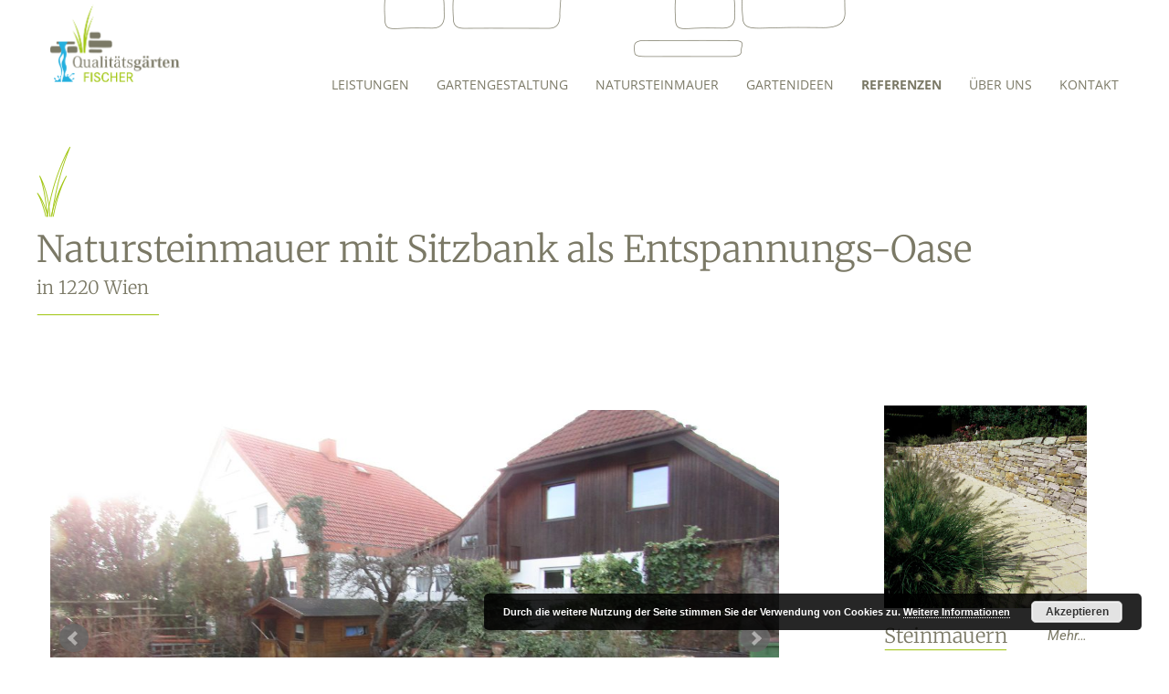

--- FILE ---
content_type: text/html; charset=UTF-8
request_url: https://www.qualitaetsgaerten.at/natursteinmauer-mit-sitzbank-als-entspannungs-oase-in-1220-wien/
body_size: 21084
content:
<!DOCTYPE html>
<html class="avada-html-layout-wide avada-html-header-position-top" lang="de">
<head>
	<meta http-equiv="X-UA-Compatible" content="IE=edge" />
	<meta http-equiv="Content-Type" content="text/html; charset=utf-8"/>
	<meta name="viewport" content="width=device-width, initial-scale=1" />
	<meta name='robots' content='index, follow, max-image-preview:large, max-snippet:-1, max-video-preview:-1' />
	<style>img:is([sizes="auto" i], [sizes^="auto," i]) { contain-intrinsic-size: 3000px 1500px }</style>
	
	<!-- This site is optimized with the Yoast SEO plugin v24.3 - https://yoast.com/wordpress/plugins/seo/ -->
	<title>Natursteinmauer mit Sitzbank in der Gartengestaltung am Rande von Wien</title>
	<meta name="description" content="In dem Wiener Einfamiliengarten wurde eine Natursteinmauer um einen Sitzplatz gebaut und gleichzeitig eine Sitzbank aus Holz mit integriert." />
	<link rel="canonical" href="https://www.qualitaetsgaerten.at/natursteinmauer-mit-sitzbank-als-entspannungs-oase-in-1220-wien/" />
	<meta property="og:locale" content="de_DE" />
	<meta property="og:type" content="article" />
	<meta property="og:title" content="Natursteinmauer mit Sitzbank in der Gartengestaltung am Rande von Wien" />
	<meta property="og:description" content="In dem Wiener Einfamiliengarten wurde eine Natursteinmauer um einen Sitzplatz gebaut und gleichzeitig eine Sitzbank aus Holz mit integriert." />
	<meta property="og:url" content="https://www.qualitaetsgaerten.at/natursteinmauer-mit-sitzbank-als-entspannungs-oase-in-1220-wien/" />
	<meta property="og:site_name" content="Qualitätsgärten Fischer Gartengestaltung" />
	<meta property="article:published_time" content="2025-03-10T16:00:57+00:00" />
	<meta property="article:modified_time" content="2025-03-11T09:05:41+00:00" />
	<meta property="og:image" content="https://www.qualitaetsgaerten.at/wp-content/uploads/2019/09/gneis-natursteinmauer-e1603458643808.jpg" />
	<meta property="og:image:width" content="1024" />
	<meta property="og:image:height" content="768" />
	<meta property="og:image:type" content="image/jpeg" />
	<meta name="author" content="buero1" />
	<meta name="twitter:card" content="summary_large_image" />
	<meta name="twitter:label1" content="Verfasst von" />
	<meta name="twitter:data1" content="buero1" />
	<meta name="twitter:label2" content="Geschätzte Lesezeit" />
	<meta name="twitter:data2" content="5 Minuten" />
	<script type="application/ld+json" class="yoast-schema-graph">{"@context":"https://schema.org","@graph":[{"@type":"Article","@id":"https://www.qualitaetsgaerten.at/natursteinmauer-mit-sitzbank-als-entspannungs-oase-in-1220-wien/#article","isPartOf":{"@id":"https://www.qualitaetsgaerten.at/natursteinmauer-mit-sitzbank-als-entspannungs-oase-in-1220-wien/"},"author":{"name":"buero1","@id":"https://www.qualitaetsgaerten.at/#/schema/person/dedc02627eaae37e7e9d152834d6ee17"},"headline":"Natursteinmauer mit Sitzbank als Entspannungs-Oase in 1220 Wien","datePublished":"2025-03-10T16:00:57+00:00","dateModified":"2025-03-11T09:05:41+00:00","mainEntityOfPage":{"@id":"https://www.qualitaetsgaerten.at/natursteinmauer-mit-sitzbank-als-entspannungs-oase-in-1220-wien/"},"wordCount":907,"publisher":{"@id":"https://www.qualitaetsgaerten.at/#organization"},"image":{"@id":"https://www.qualitaetsgaerten.at/natursteinmauer-mit-sitzbank-als-entspannungs-oase-in-1220-wien/#primaryimage"},"thumbnailUrl":"https://www.qualitaetsgaerten.at/wp-content/uploads/2019/09/gneis-natursteinmauer-e1603458643808.jpg","articleSection":["Referenzprojekt"],"inLanguage":"de"},{"@type":"WebPage","@id":"https://www.qualitaetsgaerten.at/natursteinmauer-mit-sitzbank-als-entspannungs-oase-in-1220-wien/","url":"https://www.qualitaetsgaerten.at/natursteinmauer-mit-sitzbank-als-entspannungs-oase-in-1220-wien/","name":"Natursteinmauer mit Sitzbank in der Gartengestaltung am Rande von Wien","isPartOf":{"@id":"https://www.qualitaetsgaerten.at/#website"},"primaryImageOfPage":{"@id":"https://www.qualitaetsgaerten.at/natursteinmauer-mit-sitzbank-als-entspannungs-oase-in-1220-wien/#primaryimage"},"image":{"@id":"https://www.qualitaetsgaerten.at/natursteinmauer-mit-sitzbank-als-entspannungs-oase-in-1220-wien/#primaryimage"},"thumbnailUrl":"https://www.qualitaetsgaerten.at/wp-content/uploads/2019/09/gneis-natursteinmauer-e1603458643808.jpg","datePublished":"2025-03-10T16:00:57+00:00","dateModified":"2025-03-11T09:05:41+00:00","description":"In dem Wiener Einfamiliengarten wurde eine Natursteinmauer um einen Sitzplatz gebaut und gleichzeitig eine Sitzbank aus Holz mit integriert.","breadcrumb":{"@id":"https://www.qualitaetsgaerten.at/natursteinmauer-mit-sitzbank-als-entspannungs-oase-in-1220-wien/#breadcrumb"},"inLanguage":"de","potentialAction":[{"@type":"ReadAction","target":["https://www.qualitaetsgaerten.at/natursteinmauer-mit-sitzbank-als-entspannungs-oase-in-1220-wien/"]}]},{"@type":"ImageObject","inLanguage":"de","@id":"https://www.qualitaetsgaerten.at/natursteinmauer-mit-sitzbank-als-entspannungs-oase-in-1220-wien/#primaryimage","url":"https://www.qualitaetsgaerten.at/wp-content/uploads/2019/09/gneis-natursteinmauer-e1603458643808.jpg","contentUrl":"https://www.qualitaetsgaerten.at/wp-content/uploads/2019/09/gneis-natursteinmauer-e1603458643808.jpg","width":1024,"height":768,"caption":"Die Farben der Natursteinmauer aus Gneis passen perfekt zu den Sandstein Bodenplatten."},{"@type":"BreadcrumbList","@id":"https://www.qualitaetsgaerten.at/natursteinmauer-mit-sitzbank-als-entspannungs-oase-in-1220-wien/#breadcrumb","itemListElement":[{"@type":"ListItem","position":1,"name":"Startseite","item":"https://www.qualitaetsgaerten.at/"},{"@type":"ListItem","position":2,"name":"Natursteinmauer mit Sitzbank als Entspannungs-Oase in 1220 Wien"}]},{"@type":"WebSite","@id":"https://www.qualitaetsgaerten.at/#website","url":"https://www.qualitaetsgaerten.at/","name":"Qualitätsgärten Fischer Gartengestaltung","description":"  Gartengestaltung in Niederösterreich Gartenplaner Nö","publisher":{"@id":"https://www.qualitaetsgaerten.at/#organization"},"potentialAction":[{"@type":"SearchAction","target":{"@type":"EntryPoint","urlTemplate":"https://www.qualitaetsgaerten.at/?s={search_term_string}"},"query-input":{"@type":"PropertyValueSpecification","valueRequired":true,"valueName":"search_term_string"}}],"inLanguage":"de"},{"@type":"Organization","@id":"https://www.qualitaetsgaerten.at/#organization","name":"Qualitätsgärten Fischer","url":"https://www.qualitaetsgaerten.at/","logo":{"@type":"ImageObject","inLanguage":"de","@id":"https://www.qualitaetsgaerten.at/#/schema/logo/image/","url":"https://www.qualitaetsgaerten.at/wp-content/uploads/2017/06/logo.png","contentUrl":"https://www.qualitaetsgaerten.at/wp-content/uploads/2017/06/logo.png","width":287,"height":172,"caption":"Qualitätsgärten Fischer"},"image":{"@id":"https://www.qualitaetsgaerten.at/#/schema/logo/image/"}},{"@type":"Person","@id":"https://www.qualitaetsgaerten.at/#/schema/person/dedc02627eaae37e7e9d152834d6ee17","name":"buero1","image":{"@type":"ImageObject","inLanguage":"de","@id":"https://www.qualitaetsgaerten.at/#/schema/person/image/","url":"https://secure.gravatar.com/avatar/6ec379eb2379b0f6cc6eb8cd16960168?s=96&d=mm&r=g","contentUrl":"https://secure.gravatar.com/avatar/6ec379eb2379b0f6cc6eb8cd16960168?s=96&d=mm&r=g","caption":"buero1"}}]}</script>
	<!-- / Yoast SEO plugin. -->


<link rel="alternate" type="application/rss+xml" title="Qualitätsgärten Fischer Gartengestaltung  &raquo; Feed" href="https://www.qualitaetsgaerten.at/feed/" />
<link rel="alternate" type="application/rss+xml" title="Qualitätsgärten Fischer Gartengestaltung  &raquo; Kommentar-Feed" href="https://www.qualitaetsgaerten.at/comments/feed/" />
		
		
		
		
		
				<!-- This site uses the Google Analytics by MonsterInsights plugin v9.2.4 - Using Analytics tracking - https://www.monsterinsights.com/ -->
		<!-- Note: MonsterInsights is not currently configured on this site. The site owner needs to authenticate with Google Analytics in the MonsterInsights settings panel. -->
					<!-- No tracking code set -->
				<!-- / Google Analytics by MonsterInsights -->
		<script type="text/javascript">
/* <![CDATA[ */
window._wpemojiSettings = {"baseUrl":"https:\/\/s.w.org\/images\/core\/emoji\/15.0.3\/72x72\/","ext":".png","svgUrl":"https:\/\/s.w.org\/images\/core\/emoji\/15.0.3\/svg\/","svgExt":".svg","source":{"concatemoji":"https:\/\/www.qualitaetsgaerten.at\/wp-includes\/js\/wp-emoji-release.min.js?ver=00daf936e5c0be402c8ed2dd871fdaee"}};
/*! This file is auto-generated */
!function(i,n){var o,s,e;function c(e){try{var t={supportTests:e,timestamp:(new Date).valueOf()};sessionStorage.setItem(o,JSON.stringify(t))}catch(e){}}function p(e,t,n){e.clearRect(0,0,e.canvas.width,e.canvas.height),e.fillText(t,0,0);var t=new Uint32Array(e.getImageData(0,0,e.canvas.width,e.canvas.height).data),r=(e.clearRect(0,0,e.canvas.width,e.canvas.height),e.fillText(n,0,0),new Uint32Array(e.getImageData(0,0,e.canvas.width,e.canvas.height).data));return t.every(function(e,t){return e===r[t]})}function u(e,t,n){switch(t){case"flag":return n(e,"\ud83c\udff3\ufe0f\u200d\u26a7\ufe0f","\ud83c\udff3\ufe0f\u200b\u26a7\ufe0f")?!1:!n(e,"\ud83c\uddfa\ud83c\uddf3","\ud83c\uddfa\u200b\ud83c\uddf3")&&!n(e,"\ud83c\udff4\udb40\udc67\udb40\udc62\udb40\udc65\udb40\udc6e\udb40\udc67\udb40\udc7f","\ud83c\udff4\u200b\udb40\udc67\u200b\udb40\udc62\u200b\udb40\udc65\u200b\udb40\udc6e\u200b\udb40\udc67\u200b\udb40\udc7f");case"emoji":return!n(e,"\ud83d\udc26\u200d\u2b1b","\ud83d\udc26\u200b\u2b1b")}return!1}function f(e,t,n){var r="undefined"!=typeof WorkerGlobalScope&&self instanceof WorkerGlobalScope?new OffscreenCanvas(300,150):i.createElement("canvas"),a=r.getContext("2d",{willReadFrequently:!0}),o=(a.textBaseline="top",a.font="600 32px Arial",{});return e.forEach(function(e){o[e]=t(a,e,n)}),o}function t(e){var t=i.createElement("script");t.src=e,t.defer=!0,i.head.appendChild(t)}"undefined"!=typeof Promise&&(o="wpEmojiSettingsSupports",s=["flag","emoji"],n.supports={everything:!0,everythingExceptFlag:!0},e=new Promise(function(e){i.addEventListener("DOMContentLoaded",e,{once:!0})}),new Promise(function(t){var n=function(){try{var e=JSON.parse(sessionStorage.getItem(o));if("object"==typeof e&&"number"==typeof e.timestamp&&(new Date).valueOf()<e.timestamp+604800&&"object"==typeof e.supportTests)return e.supportTests}catch(e){}return null}();if(!n){if("undefined"!=typeof Worker&&"undefined"!=typeof OffscreenCanvas&&"undefined"!=typeof URL&&URL.createObjectURL&&"undefined"!=typeof Blob)try{var e="postMessage("+f.toString()+"("+[JSON.stringify(s),u.toString(),p.toString()].join(",")+"));",r=new Blob([e],{type:"text/javascript"}),a=new Worker(URL.createObjectURL(r),{name:"wpTestEmojiSupports"});return void(a.onmessage=function(e){c(n=e.data),a.terminate(),t(n)})}catch(e){}c(n=f(s,u,p))}t(n)}).then(function(e){for(var t in e)n.supports[t]=e[t],n.supports.everything=n.supports.everything&&n.supports[t],"flag"!==t&&(n.supports.everythingExceptFlag=n.supports.everythingExceptFlag&&n.supports[t]);n.supports.everythingExceptFlag=n.supports.everythingExceptFlag&&!n.supports.flag,n.DOMReady=!1,n.readyCallback=function(){n.DOMReady=!0}}).then(function(){return e}).then(function(){var e;n.supports.everything||(n.readyCallback(),(e=n.source||{}).concatemoji?t(e.concatemoji):e.wpemoji&&e.twemoji&&(t(e.twemoji),t(e.wpemoji)))}))}((window,document),window._wpemojiSettings);
/* ]]> */
</script>
<link rel='stylesheet' id='layerslider-css' href='https://www.qualitaetsgaerten.at/wp-content/plugins/LayerSlider/static/layerslider/css/layerslider.css?ver=6.10.2' type='text/css' media='all' />
<style id='wp-emoji-styles-inline-css' type='text/css'>

	img.wp-smiley, img.emoji {
		display: inline !important;
		border: none !important;
		box-shadow: none !important;
		height: 1em !important;
		width: 1em !important;
		margin: 0 0.07em !important;
		vertical-align: -0.1em !important;
		background: none !important;
		padding: 0 !important;
	}
</style>
<style id='classic-theme-styles-inline-css' type='text/css'>
/*! This file is auto-generated */
.wp-block-button__link{color:#fff;background-color:#32373c;border-radius:9999px;box-shadow:none;text-decoration:none;padding:calc(.667em + 2px) calc(1.333em + 2px);font-size:1.125em}.wp-block-file__button{background:#32373c;color:#fff;text-decoration:none}
</style>
<style id='global-styles-inline-css' type='text/css'>
:root{--wp--preset--aspect-ratio--square: 1;--wp--preset--aspect-ratio--4-3: 4/3;--wp--preset--aspect-ratio--3-4: 3/4;--wp--preset--aspect-ratio--3-2: 3/2;--wp--preset--aspect-ratio--2-3: 2/3;--wp--preset--aspect-ratio--16-9: 16/9;--wp--preset--aspect-ratio--9-16: 9/16;--wp--preset--color--black: #000000;--wp--preset--color--cyan-bluish-gray: #abb8c3;--wp--preset--color--white: #ffffff;--wp--preset--color--pale-pink: #f78da7;--wp--preset--color--vivid-red: #cf2e2e;--wp--preset--color--luminous-vivid-orange: #ff6900;--wp--preset--color--luminous-vivid-amber: #fcb900;--wp--preset--color--light-green-cyan: #7bdcb5;--wp--preset--color--vivid-green-cyan: #00d084;--wp--preset--color--pale-cyan-blue: #8ed1fc;--wp--preset--color--vivid-cyan-blue: #0693e3;--wp--preset--color--vivid-purple: #9b51e0;--wp--preset--gradient--vivid-cyan-blue-to-vivid-purple: linear-gradient(135deg,rgba(6,147,227,1) 0%,rgb(155,81,224) 100%);--wp--preset--gradient--light-green-cyan-to-vivid-green-cyan: linear-gradient(135deg,rgb(122,220,180) 0%,rgb(0,208,130) 100%);--wp--preset--gradient--luminous-vivid-amber-to-luminous-vivid-orange: linear-gradient(135deg,rgba(252,185,0,1) 0%,rgba(255,105,0,1) 100%);--wp--preset--gradient--luminous-vivid-orange-to-vivid-red: linear-gradient(135deg,rgba(255,105,0,1) 0%,rgb(207,46,46) 100%);--wp--preset--gradient--very-light-gray-to-cyan-bluish-gray: linear-gradient(135deg,rgb(238,238,238) 0%,rgb(169,184,195) 100%);--wp--preset--gradient--cool-to-warm-spectrum: linear-gradient(135deg,rgb(74,234,220) 0%,rgb(151,120,209) 20%,rgb(207,42,186) 40%,rgb(238,44,130) 60%,rgb(251,105,98) 80%,rgb(254,248,76) 100%);--wp--preset--gradient--blush-light-purple: linear-gradient(135deg,rgb(255,206,236) 0%,rgb(152,150,240) 100%);--wp--preset--gradient--blush-bordeaux: linear-gradient(135deg,rgb(254,205,165) 0%,rgb(254,45,45) 50%,rgb(107,0,62) 100%);--wp--preset--gradient--luminous-dusk: linear-gradient(135deg,rgb(255,203,112) 0%,rgb(199,81,192) 50%,rgb(65,88,208) 100%);--wp--preset--gradient--pale-ocean: linear-gradient(135deg,rgb(255,245,203) 0%,rgb(182,227,212) 50%,rgb(51,167,181) 100%);--wp--preset--gradient--electric-grass: linear-gradient(135deg,rgb(202,248,128) 0%,rgb(113,206,126) 100%);--wp--preset--gradient--midnight: linear-gradient(135deg,rgb(2,3,129) 0%,rgb(40,116,252) 100%);--wp--preset--font-size--small: 12.75px;--wp--preset--font-size--medium: 20px;--wp--preset--font-size--large: 25.5px;--wp--preset--font-size--x-large: 42px;--wp--preset--font-size--normal: 17px;--wp--preset--font-size--xlarge: 34px;--wp--preset--font-size--huge: 51px;--wp--preset--spacing--20: 0.44rem;--wp--preset--spacing--30: 0.67rem;--wp--preset--spacing--40: 1rem;--wp--preset--spacing--50: 1.5rem;--wp--preset--spacing--60: 2.25rem;--wp--preset--spacing--70: 3.38rem;--wp--preset--spacing--80: 5.06rem;--wp--preset--shadow--natural: 6px 6px 9px rgba(0, 0, 0, 0.2);--wp--preset--shadow--deep: 12px 12px 50px rgba(0, 0, 0, 0.4);--wp--preset--shadow--sharp: 6px 6px 0px rgba(0, 0, 0, 0.2);--wp--preset--shadow--outlined: 6px 6px 0px -3px rgba(255, 255, 255, 1), 6px 6px rgba(0, 0, 0, 1);--wp--preset--shadow--crisp: 6px 6px 0px rgba(0, 0, 0, 1);}:where(.is-layout-flex){gap: 0.5em;}:where(.is-layout-grid){gap: 0.5em;}body .is-layout-flex{display: flex;}.is-layout-flex{flex-wrap: wrap;align-items: center;}.is-layout-flex > :is(*, div){margin: 0;}body .is-layout-grid{display: grid;}.is-layout-grid > :is(*, div){margin: 0;}:where(.wp-block-columns.is-layout-flex){gap: 2em;}:where(.wp-block-columns.is-layout-grid){gap: 2em;}:where(.wp-block-post-template.is-layout-flex){gap: 1.25em;}:where(.wp-block-post-template.is-layout-grid){gap: 1.25em;}.has-black-color{color: var(--wp--preset--color--black) !important;}.has-cyan-bluish-gray-color{color: var(--wp--preset--color--cyan-bluish-gray) !important;}.has-white-color{color: var(--wp--preset--color--white) !important;}.has-pale-pink-color{color: var(--wp--preset--color--pale-pink) !important;}.has-vivid-red-color{color: var(--wp--preset--color--vivid-red) !important;}.has-luminous-vivid-orange-color{color: var(--wp--preset--color--luminous-vivid-orange) !important;}.has-luminous-vivid-amber-color{color: var(--wp--preset--color--luminous-vivid-amber) !important;}.has-light-green-cyan-color{color: var(--wp--preset--color--light-green-cyan) !important;}.has-vivid-green-cyan-color{color: var(--wp--preset--color--vivid-green-cyan) !important;}.has-pale-cyan-blue-color{color: var(--wp--preset--color--pale-cyan-blue) !important;}.has-vivid-cyan-blue-color{color: var(--wp--preset--color--vivid-cyan-blue) !important;}.has-vivid-purple-color{color: var(--wp--preset--color--vivid-purple) !important;}.has-black-background-color{background-color: var(--wp--preset--color--black) !important;}.has-cyan-bluish-gray-background-color{background-color: var(--wp--preset--color--cyan-bluish-gray) !important;}.has-white-background-color{background-color: var(--wp--preset--color--white) !important;}.has-pale-pink-background-color{background-color: var(--wp--preset--color--pale-pink) !important;}.has-vivid-red-background-color{background-color: var(--wp--preset--color--vivid-red) !important;}.has-luminous-vivid-orange-background-color{background-color: var(--wp--preset--color--luminous-vivid-orange) !important;}.has-luminous-vivid-amber-background-color{background-color: var(--wp--preset--color--luminous-vivid-amber) !important;}.has-light-green-cyan-background-color{background-color: var(--wp--preset--color--light-green-cyan) !important;}.has-vivid-green-cyan-background-color{background-color: var(--wp--preset--color--vivid-green-cyan) !important;}.has-pale-cyan-blue-background-color{background-color: var(--wp--preset--color--pale-cyan-blue) !important;}.has-vivid-cyan-blue-background-color{background-color: var(--wp--preset--color--vivid-cyan-blue) !important;}.has-vivid-purple-background-color{background-color: var(--wp--preset--color--vivid-purple) !important;}.has-black-border-color{border-color: var(--wp--preset--color--black) !important;}.has-cyan-bluish-gray-border-color{border-color: var(--wp--preset--color--cyan-bluish-gray) !important;}.has-white-border-color{border-color: var(--wp--preset--color--white) !important;}.has-pale-pink-border-color{border-color: var(--wp--preset--color--pale-pink) !important;}.has-vivid-red-border-color{border-color: var(--wp--preset--color--vivid-red) !important;}.has-luminous-vivid-orange-border-color{border-color: var(--wp--preset--color--luminous-vivid-orange) !important;}.has-luminous-vivid-amber-border-color{border-color: var(--wp--preset--color--luminous-vivid-amber) !important;}.has-light-green-cyan-border-color{border-color: var(--wp--preset--color--light-green-cyan) !important;}.has-vivid-green-cyan-border-color{border-color: var(--wp--preset--color--vivid-green-cyan) !important;}.has-pale-cyan-blue-border-color{border-color: var(--wp--preset--color--pale-cyan-blue) !important;}.has-vivid-cyan-blue-border-color{border-color: var(--wp--preset--color--vivid-cyan-blue) !important;}.has-vivid-purple-border-color{border-color: var(--wp--preset--color--vivid-purple) !important;}.has-vivid-cyan-blue-to-vivid-purple-gradient-background{background: var(--wp--preset--gradient--vivid-cyan-blue-to-vivid-purple) !important;}.has-light-green-cyan-to-vivid-green-cyan-gradient-background{background: var(--wp--preset--gradient--light-green-cyan-to-vivid-green-cyan) !important;}.has-luminous-vivid-amber-to-luminous-vivid-orange-gradient-background{background: var(--wp--preset--gradient--luminous-vivid-amber-to-luminous-vivid-orange) !important;}.has-luminous-vivid-orange-to-vivid-red-gradient-background{background: var(--wp--preset--gradient--luminous-vivid-orange-to-vivid-red) !important;}.has-very-light-gray-to-cyan-bluish-gray-gradient-background{background: var(--wp--preset--gradient--very-light-gray-to-cyan-bluish-gray) !important;}.has-cool-to-warm-spectrum-gradient-background{background: var(--wp--preset--gradient--cool-to-warm-spectrum) !important;}.has-blush-light-purple-gradient-background{background: var(--wp--preset--gradient--blush-light-purple) !important;}.has-blush-bordeaux-gradient-background{background: var(--wp--preset--gradient--blush-bordeaux) !important;}.has-luminous-dusk-gradient-background{background: var(--wp--preset--gradient--luminous-dusk) !important;}.has-pale-ocean-gradient-background{background: var(--wp--preset--gradient--pale-ocean) !important;}.has-electric-grass-gradient-background{background: var(--wp--preset--gradient--electric-grass) !important;}.has-midnight-gradient-background{background: var(--wp--preset--gradient--midnight) !important;}.has-small-font-size{font-size: var(--wp--preset--font-size--small) !important;}.has-medium-font-size{font-size: var(--wp--preset--font-size--medium) !important;}.has-large-font-size{font-size: var(--wp--preset--font-size--large) !important;}.has-x-large-font-size{font-size: var(--wp--preset--font-size--x-large) !important;}
:where(.wp-block-post-template.is-layout-flex){gap: 1.25em;}:where(.wp-block-post-template.is-layout-grid){gap: 1.25em;}
:where(.wp-block-columns.is-layout-flex){gap: 2em;}:where(.wp-block-columns.is-layout-grid){gap: 2em;}
:root :where(.wp-block-pullquote){font-size: 1.5em;line-height: 1.6;}
</style>
<link rel='stylesheet' id='contact-form-7-css' href='https://www.qualitaetsgaerten.at/wp-content/plugins/contact-form-7/includes/css/styles.css?ver=6.0.3' type='text/css' media='all' />
<link rel='stylesheet' id='child-style-css' href='https://www.qualitaetsgaerten.at/wp-content/themes/gaerten/style.css?ver=00daf936e5c0be402c8ed2dd871fdaee' type='text/css' media='all' />
<link rel='stylesheet' id='fusion-dynamic-css-css' href='https://www.qualitaetsgaerten.at/wp-content/uploads/fusion-styles/8c809a606f862151feb5d9a9008f2731.min.css?ver=3.4.1' type='text/css' media='all' />
<script type="text/javascript" src="https://www.qualitaetsgaerten.at/wp-includes/js/jquery/jquery.min.js?ver=3.7.1" id="jquery-core-js"></script>
<script type="text/javascript" src="https://www.qualitaetsgaerten.at/wp-includes/js/jquery/jquery-migrate.min.js?ver=3.4.1" id="jquery-migrate-js"></script>
<script type="text/javascript" id="layerslider-greensock-js-extra">
/* <![CDATA[ */
var LS_Meta = {"v":"6.10.2"};
/* ]]> */
</script>
<script type="text/javascript" src="https://www.qualitaetsgaerten.at/wp-content/plugins/LayerSlider/static/layerslider/js/greensock.js?ver=1.19.0" id="layerslider-greensock-js"></script>
<script type="text/javascript" src="https://www.qualitaetsgaerten.at/wp-content/plugins/LayerSlider/static/layerslider/js/layerslider.kreaturamedia.jquery.js?ver=6.10.2" id="layerslider-js"></script>
<script type="text/javascript" src="https://www.qualitaetsgaerten.at/wp-content/plugins/LayerSlider/static/layerslider/js/layerslider.transitions.js?ver=6.10.2" id="layerslider-transitions-js"></script>
<meta name="generator" content="Powered by LayerSlider 6.10.2 - Multi-Purpose, Responsive, Parallax, Mobile-Friendly Slider Plugin for WordPress." />
<!-- LayerSlider updates and docs at: https://layerslider.kreaturamedia.com -->
<link rel="https://api.w.org/" href="https://www.qualitaetsgaerten.at/wp-json/" /><link rel="alternate" title="JSON" type="application/json" href="https://www.qualitaetsgaerten.at/wp-json/wp/v2/posts/3956" /><link rel="EditURI" type="application/rsd+xml" title="RSD" href="https://www.qualitaetsgaerten.at/xmlrpc.php?rsd" />

<link rel='shortlink' href='https://www.qualitaetsgaerten.at/?p=3956' />
<link rel="alternate" title="oEmbed (JSON)" type="application/json+oembed" href="https://www.qualitaetsgaerten.at/wp-json/oembed/1.0/embed?url=https%3A%2F%2Fwww.qualitaetsgaerten.at%2Fnatursteinmauer-mit-sitzbank-als-entspannungs-oase-in-1220-wien%2F" />
<link rel="alternate" title="oEmbed (XML)" type="text/xml+oembed" href="https://www.qualitaetsgaerten.at/wp-json/oembed/1.0/embed?url=https%3A%2F%2Fwww.qualitaetsgaerten.at%2Fnatursteinmauer-mit-sitzbank-als-entspannungs-oase-in-1220-wien%2F&#038;format=xml" />

<!--BEGIN: TRACKING CODE MANAGER (v2.4.0) BY INTELLYWP.COM IN HEAD//-->
<!-- Global site tag (gtag.js) - Google AdWords: 878008229 -->
<script async src="https://www.googletagmanager.com/gtag/js?id=AW-878008229"></script>
<script>
  window.dataLayer = window.dataLayer || [];
  function gtag(){dataLayer.push(arguments);}
  gtag('js', new Date());

  gtag('config', 'AW-878008229');
</script>
<!-- Facebook Pixel Code -->
<script>
  !function(f,b,e,v,n,t,s)
  {if(f.fbq)return;n=f.fbq=function(){n.callMethod?
  n.callMethod.apply(n,arguments):n.queue.push(arguments)};
  if(!f._fbq)f._fbq=n;n.push=n;n.loaded=!0;n.version='2.0';
  n.queue=[];t=b.createElement(e);t.async=!0;
  t.src=v;s=b.getElementsByTagName(e)[0];
  s.parentNode.insertBefore(t,s)}(window, document,'script',
  'https://connect.facebook.net/en_US/fbevents.js');
  fbq('init', '401952500576668');
  fbq('track', 'PageView');
</script>
<noscript><img height="1" width="1" src="https://www.facebook.com/tr?id=401952500576668&ev=PageView&noscript=1" /></noscript>
<!-- End Facebook Pixel Code -->
<!--END: https://wordpress.org/plugins/tracking-code-manager IN HEAD//--><style type="text/css" id="css-fb-visibility">@media screen and (max-width: 640px){.fusion-no-small-visibility{display:none !important;}body:not(.fusion-builder-ui-wireframe) .sm-text-align-center{text-align:center !important;}body:not(.fusion-builder-ui-wireframe) .sm-text-align-left{text-align:left !important;}body:not(.fusion-builder-ui-wireframe) .sm-text-align-right{text-align:right !important;}body:not(.fusion-builder-ui-wireframe) .sm-mx-auto{margin-left:auto !important;margin-right:auto !important;}body:not(.fusion-builder-ui-wireframe) .sm-ml-auto{margin-left:auto !important;}body:not(.fusion-builder-ui-wireframe) .sm-mr-auto{margin-right:auto !important;}body:not(.fusion-builder-ui-wireframe) .fusion-absolute-position-small{position:absolute;top:auto;width:100%;}}@media screen and (min-width: 641px) and (max-width: 1024px){.fusion-no-medium-visibility{display:none !important;}body:not(.fusion-builder-ui-wireframe) .md-text-align-center{text-align:center !important;}body:not(.fusion-builder-ui-wireframe) .md-text-align-left{text-align:left !important;}body:not(.fusion-builder-ui-wireframe) .md-text-align-right{text-align:right !important;}body:not(.fusion-builder-ui-wireframe) .md-mx-auto{margin-left:auto !important;margin-right:auto !important;}body:not(.fusion-builder-ui-wireframe) .md-ml-auto{margin-left:auto !important;}body:not(.fusion-builder-ui-wireframe) .md-mr-auto{margin-right:auto !important;}body:not(.fusion-builder-ui-wireframe) .fusion-absolute-position-medium{position:absolute;top:auto;width:100%;}}@media screen and (min-width: 1025px){.fusion-no-large-visibility{display:none !important;}body:not(.fusion-builder-ui-wireframe) .lg-text-align-center{text-align:center !important;}body:not(.fusion-builder-ui-wireframe) .lg-text-align-left{text-align:left !important;}body:not(.fusion-builder-ui-wireframe) .lg-text-align-right{text-align:right !important;}body:not(.fusion-builder-ui-wireframe) .lg-mx-auto{margin-left:auto !important;margin-right:auto !important;}body:not(.fusion-builder-ui-wireframe) .lg-ml-auto{margin-left:auto !important;}body:not(.fusion-builder-ui-wireframe) .lg-mr-auto{margin-right:auto !important;}body:not(.fusion-builder-ui-wireframe) .fusion-absolute-position-large{position:absolute;top:auto;width:100%;}}</style><link rel="icon" href="https://www.qualitaetsgaerten.at/wp-content/uploads/2018/08/logo-gras-32x32.png" sizes="32x32" />
<link rel="icon" href="https://www.qualitaetsgaerten.at/wp-content/uploads/2018/08/logo-gras-192x192.png" sizes="192x192" />
<link rel="apple-touch-icon" href="https://www.qualitaetsgaerten.at/wp-content/uploads/2018/08/logo-gras-180x180.png" />
<meta name="msapplication-TileImage" content="https://www.qualitaetsgaerten.at/wp-content/uploads/2018/08/logo-gras-270x270.png" />
		<script type="text/javascript">
			var doc = document.documentElement;
			doc.setAttribute( 'data-useragent', navigator.userAgent );
		</script>
		
	</head>

<body class="post-template-default single single-post postid-3956 single-format-standard referenzprojekt fusion-image-hovers fusion-pagination-sizing fusion-button_size-xlarge fusion-button_type-flat fusion-button_span-no avada-image-rollover-circle-yes avada-image-rollover-yes avada-image-rollover-direction-left fusion-body ltr fusion-sticky-header no-tablet-sticky-header no-mobile-sticky-header no-mobile-slidingbar avada-has-rev-slider-styles fusion-disable-outline fusion-sub-menu-fade mobile-logo-pos-left layout-wide-mode avada-has-boxed-modal-shadow-none layout-scroll-offset-full avada-has-zero-margin-offset-top has-sidebar fusion-top-header menu-text-align-left mobile-menu-design-modern fusion-show-pagination-text fusion-header-layout-v3 avada-responsive avada-footer-fx-none avada-menu-highlight-style-bar fusion-search-form-classic fusion-main-menu-search-overlay fusion-avatar-square avada-sticky-shrinkage avada-dropdown-styles avada-blog-layout-large avada-blog-archive-layout-grid avada-header-shadow-no avada-menu-icon-position-left avada-has-mainmenu-dropdown-divider avada-has-breadcrumb-mobile-hidden avada-has-page-title-mobile-height-auto avada-has-titlebar-content_only avada-header-border-color-full-transparent avada-has-pagination-padding avada-flyout-menu-direction-fade avada-ec-views-v1">
		<a class="skip-link screen-reader-text" href="#content">Zum Inhalt springen</a>

	<div id="boxed-wrapper">
		<div class="fusion-sides-frame"></div>
		<div id="wrapper" class="fusion-wrapper">
			<div id="home" style="position:relative;top:-1px;"></div>
			
			<header class="fusion-header-wrapper">
				<div class="fusion-header-v3 fusion-logo-alignment fusion-logo-left fusion-sticky-menu- fusion-sticky-logo- fusion-mobile-logo-  fusion-mobile-menu-design-modern">
					<div class="fusion-header-sticky-height"></div>
<div class="fusion-header">
	<div class="fusion-row">
					<div class="fusion-logo" data-margin-top="31px" data-margin-bottom="31px" data-margin-left="0px" data-margin-right="0px">
			<a class="fusion-logo-link"  href="https://www.qualitaetsgaerten.at/" >

						<!-- standard logo -->
			<img src="https://www.qualitaetsgaerten.at/wp-content/uploads/2017/06/logo.png" srcset="https://www.qualitaetsgaerten.at/wp-content/uploads/2017/06/logo.png 1x" width="287" height="172" alt="Qualitätsgärten Fischer Gartengestaltung  Logo" data-retina_logo_url="" class="fusion-standard-logo" />

			
					</a>
		</div>		<nav class="fusion-main-menu" aria-label="Hauptmenü"><div class="fusion-overlay-search">		<form role="search" class="searchform fusion-search-form  fusion-search-form-classic" method="get" action="https://www.qualitaetsgaerten.at/">
			<div class="fusion-search-form-content">

				
				<div class="fusion-search-field search-field">
					<label><span class="screen-reader-text">Suche nach:</span>
													<input type="search" value="" name="s" class="s" placeholder="Suchen..." required aria-required="true" aria-label="Suchen..."/>
											</label>
				</div>
				<div class="fusion-search-button search-button">
					<input type="submit" class="fusion-search-submit searchsubmit" aria-label="Suche" value="&#xf002;" />
									</div>

				
			</div>


			
		</form>
		<div class="fusion-search-spacer"></div><a href="#" role="button" aria-label="Schließe die Suche" class="fusion-close-search"></a></div><ul id="menu-main-menu" class="fusion-menu"><li  id="menu-item-849"  class="menu-item menu-item-type-post_type menu-item-object-page menu-item-has-children menu-item-849 fusion-dropdown-menu"  data-item-id="849"><a  href="https://www.qualitaetsgaerten.at/leistungen/" class="fusion-bar-highlight"><span class="menu-text">Leistungen</span></a><ul class="sub-menu"><li  id="menu-item-2869"  class="menu-item menu-item-type-custom menu-item-object-custom menu-item-2869 fusion-dropdown-submenu" ><a  href="/leistungen/#l1" class="fusion-bar-highlight"><span>STEIN IM GARTEN &#8211; Trockensteinmauer/ Pflaster</span></a></li><li  id="menu-item-2870"  class="menu-item menu-item-type-custom menu-item-object-custom menu-item-2870 fusion-dropdown-submenu" ><a  href="/leistungen/#l2" class="fusion-bar-highlight"><span>WASSER IM GARTEN &#8211; Naturpool/ Teich</span></a></li><li  id="menu-item-2871"  class="menu-item menu-item-type-custom menu-item-object-custom menu-item-2871 fusion-dropdown-submenu" ><a  href="/leistungen/#l3" class="fusion-bar-highlight"><span>PFLANZEN IM GARTEN &#8211; Bepflanzung, Pflege, Rasen,  Anlage</span></a></li><li  id="menu-item-2872"  class="menu-item menu-item-type-custom menu-item-object-custom menu-item-2872 fusion-dropdown-submenu" ><a  href="/leistungen/#l4" class="fusion-bar-highlight"><span>GESTALTUNG MIT HOLZ &#8211; Holzterrasse, Sichtschutz</span></a></li><li  id="menu-item-2873"  class="menu-item menu-item-type-custom menu-item-object-custom menu-item-2873 fusion-dropdown-submenu" ><a  href="/leistungen/#l5" class="fusion-bar-highlight"><span>GARTENAUSSTATTUNG &#8211; Beleuchtung, Tröge</span></a></li><li  id="menu-item-2874"  class="menu-item menu-item-type-custom menu-item-object-custom menu-item-2874 fusion-dropdown-submenu" ><a  href="/leistungen/#l6" class="fusion-bar-highlight"><span>Terrasse &#038; Dachgarten</span></a></li><li  id="menu-item-2875"  class="menu-item menu-item-type-custom menu-item-object-custom menu-item-2875 fusion-dropdown-submenu" ><a  href="/leistungen/#l7" class="fusion-bar-highlight"><span>Innenhofgestaltung</span></a></li><li  id="menu-item-2876"  class="menu-item menu-item-type-custom menu-item-object-custom menu-item-2876 fusion-dropdown-submenu" ><a  href="/leistungen/#l8" class="fusion-bar-highlight"><span>Gelände- und Erdarbeiten/ Erdbau</span></a></li></ul></li><li  id="menu-item-1527"  class="menu-item menu-item-type-post_type menu-item-object-page menu-item-has-children menu-item-1527 fusion-dropdown-menu"  data-item-id="1527"><a  href="https://www.qualitaetsgaerten.at/gartengestaltung_niederoesterreich/" class="fusion-bar-highlight"><span class="menu-text">Gartengestaltung</span></a><ul class="sub-menu"><li  id="menu-item-1149"  class="menu-item menu-item-type-post_type menu-item-object-page menu-item-1149 fusion-dropdown-submenu" ><a  href="https://www.qualitaetsgaerten.at/gartengestaltung_niederoesterreich/gartendesign/" class="fusion-bar-highlight"><span>Gartendesign/ moderne Gartengestaltung</span></a></li><li  id="menu-item-1150"  class="menu-item menu-item-type-post_type menu-item-object-page menu-item-1150 fusion-dropdown-submenu" ><a  href="https://www.qualitaetsgaerten.at/gartengestaltung_niederoesterreich/gartenplanung/" class="fusion-bar-highlight"><span>Gartenplanung NÖ/ Wien vor Ort</span></a></li></ul></li><li  id="menu-item-3158"  class="menu-item menu-item-type-post_type menu-item-object-page menu-item-3158"  data-item-id="3158"><a  href="https://www.qualitaetsgaerten.at/natursteinmauer/" class="fusion-bar-highlight"><span class="menu-text">Natursteinmauer</span></a></li><li  id="menu-item-847"  class="menu-item menu-item-type-post_type menu-item-object-page menu-item-847"  data-item-id="847"><a  href="https://www.qualitaetsgaerten.at/gartentypen/" class="fusion-bar-highlight"><span class="menu-text">Gartenideen</span></a></li><li  id="menu-item-846"  class="menu-item menu-item-type-post_type menu-item-object-page menu-item-846"  data-item-id="846"><a  href="https://www.qualitaetsgaerten.at/referenzen/" class="fusion-bar-highlight"><span class="menu-text">Referenzen</span></a></li><li  id="menu-item-845"  class="menu-item menu-item-type-post_type menu-item-object-page menu-item-has-children menu-item-845 fusion-dropdown-menu"  data-item-id="845"><a  href="https://www.qualitaetsgaerten.at/ueber-uns/" class="fusion-bar-highlight"><span class="menu-text">Über Uns</span></a><ul class="sub-menu"><li  id="menu-item-1226"  class="menu-item menu-item-type-post_type menu-item-object-page menu-item-1226 fusion-dropdown-submenu" ><a  href="https://www.qualitaetsgaerten.at/ueber-uns/links/" class="fusion-bar-highlight"><span>Links</span></a></li><li  id="menu-item-1421"  class="menu-item menu-item-type-post_type menu-item-object-page menu-item-1421 fusion-dropdown-submenu" ><a  href="https://www.qualitaetsgaerten.at/ueber-uns/job-stellenausschreibung-mitarbeiter-bei-qualitaetsgaerten-fischer-werden/" class="fusion-bar-highlight"><span>Jobs</span></a></li></ul></li><li  id="menu-item-844"  class="menu-item menu-item-type-post_type menu-item-object-page menu-item-844"  data-item-id="844"><a  href="https://www.qualitaetsgaerten.at/kontakt/" class="fusion-bar-highlight"><span class="menu-text">Kontakt</span></a></li></ul></nav>	<div class="fusion-mobile-menu-icons">
							<a href="#" class="fusion-icon awb-icon-bars" aria-label="Toggle mobile menu" aria-expanded="false"></a>
		
		
		
			</div>

<nav class="fusion-mobile-nav-holder fusion-mobile-menu-text-align-left" aria-label="Main Menu Mobile"></nav>

					</div>
</div>
				</div>
				<div class="fusion-clearfix"></div>
			</header>
						
					<div id="sliders-container" class="fusion-slider-visibility">
					</div>
				
			
			<div class="avada-page-titlebar-wrapper">
				<div class="avada-page-titlebar-wrapper" role="banner">
	<div class="fusion-page-title-bar fusion-page-title-bar-none fusion-page-title-bar-left">
		<div class="fusion-page-title-row">
			<div class="fusion-page-title-wrapper">
				<div class="fusion-page-title-captions">

																							<h1 class="entry-title">Natursteinmauer mit Sitzbank als Entspannungs-Oase <small>in 1220 Wien</small></h1>

											
					
				</div>

															<div class="fusion-page-title-secondary">
							<div class="fusion-breadcrumbs"><span class="fusion-breadcrumb-item"><a href="https://www.qualitaetsgaerten.at" class="fusion-breadcrumb-link"><span >Startseite</span></a></span><span class="fusion-breadcrumb-sep">/</span><span class="fusion-breadcrumb-item"><a href="https://www.qualitaetsgaerten.at/referenzprojekt/" class="fusion-breadcrumb-link"><span >Referenzprojekt</span></a></span><span class="fusion-breadcrumb-sep">/</span><span class="fusion-breadcrumb-item"><span  class="breadcrumb-leaf">Natursteinmauer mit Sitzbank als Entspannungs-Oase <small>in 1220 Wien</small></span></span></div>						</div>
									
			</div>
		</div>
	</div>
</div>
			</div>

						<main id="main" class="clearfix ">
				<div class="fusion-row" style="">

<section id="content" style="float: left;">
	
					<article id="post-3956" class="post post-3956 type-post status-publish format-standard has-post-thumbnail hentry category-referenzprojekt">
										<span class="entry-title" style="display: none;">Natursteinmauer mit Sitzbank als Entspannungs-Oase <small>in 1220 Wien</small></span>
			
				
						<div class="post-content">
				<div class="fusion-fullwidth fullwidth-box fusion-builder-row-1 nonhundred-percent-fullwidth non-hundred-percent-height-scrolling" style="background-color: rgba(255,255,255,0);background-position: center center;background-repeat: no-repeat;padding-top:0px;padding-right:0px;padding-bottom:0px;padding-left:0px;margin-bottom: 0px;margin-top: 0px;border-width: 0px 0px 0px 0px;border-color:#eae9e9;border-style:solid;" ><div class="fusion-builder-row fusion-row"><div class="fusion-layout-column fusion_builder_column fusion-builder-column-0 fusion_builder_column_1_1 1_1 fusion-one-full fusion-column-first fusion-column-last" style="margin-top:0px;margin-bottom:0px;"><div class="fusion-column-wrapper fusion-flex-column-wrapper-legacy" style="background-position:left top;background-repeat:no-repeat;-webkit-background-size:cover;-moz-background-size:cover;-o-background-size:cover;background-size:cover;padding: 0px 0px 0px 0px;"><div class="fusion-text fusion-text-1"><!-- Carousel Style & Script for  gallery-697467946bf0a -->

<script type="text/javascript">
// <![CDATA[
/* START --- Image Carousel --- */

jQuery(document).ready(function($) {

    
    $('#icppreloader-gallery-697467946bf0a').fadeOut(300, function() {
        $('#gallery-697467946bf0a').fadeIn(300);
        var slider697467946bf0a = $('#gallery-697467946bf0a').bxSlider({
            auto: true,
            pause: 4000,
            autoHover: true,
            moveSlides: 1,
            minSlides: 1,
            maxSlides: 1,
            slideWidth: 1170,
            slideMargin: 5,
            startSlide: 0,
            infiniteLoop: true,
            captions: false,
            captionsMode: 'alt',
            adaptiveHeight: true,
            useCSS: false,
            pager: true,
            easing: 'easeOutQuad',
            speed: 2500,
            preloadImages: 'all',
            onSlideBefore: function() {
                                $('#gallery-697467946bf0a .bx-caption').slideUp();
                            },
            onSlideAfter: function($slideElement, oldIndex, newIndex) {
                                slider697467946bf0a.stopAuto();
                slider697467946bf0a.startAuto();
                                $('#gallery-697467946bf0a .bx-caption').slideDown();
                            }
        });

    });
});

/* END --- Image Carousel --- */

// ]]&gt;
</script>

<style type="text/css">
.markup-gallery-697467946bf0a .carousel-item img {width: 100%;margin: 0 auto;border:none !important;border-radius: 0px !important;box-shadow:none !important;}.markup-gallery-697467946bf0a .bx-controls-direction a {display: none;}.markup-gallery-697467946bf0a .bx-wrapper:hover .bx-controls-direction a {display: block;}.markup-gallery-697467946bf0a .bx-controls-direction a { display: block !important;}1</style>


		<div id='icppreloader-gallery-697467946bf0a' class='icpsliderpreloader'></div><div class='markup-gallery-697467946bf0a'><div style='display:none;' id='gallery-697467946bf0a' class='ghozylab-gallery galleryid-3956 gallery-size-full'><div class='carousel-item'><a   href='https://www.qualitaetsgaerten.at/wp-content/uploads/2019/09/garten-vor-gestaltung-e1603458573733.jpg'><img fetchpriority="high" decoding="async" width="1024" height="768" src="https://www.qualitaetsgaerten.at/wp-content/uploads/image_carousel_thumbs/garten-vor-gestaltung-e1603458573733-qgblibzdfdp5fdq7oh6k6l4d32cop44sa8mrrjvn78.jpg" class="attachment-full size-full" alt="" srcset="https://www.qualitaetsgaerten.at/wp-content/uploads/2019/09/garten-vor-gestaltung-e1603458573733-200x150.jpg 200w, https://www.qualitaetsgaerten.at/wp-content/uploads/2019/09/garten-vor-gestaltung-e1603458573733-300x225.jpg 300w, https://www.qualitaetsgaerten.at/wp-content/uploads/2019/09/garten-vor-gestaltung-e1603458573733-400x300.jpg 400w, https://www.qualitaetsgaerten.at/wp-content/uploads/2019/09/garten-vor-gestaltung-e1603458573733-600x450.jpg 600w, https://www.qualitaetsgaerten.at/wp-content/uploads/2019/09/garten-vor-gestaltung-e1603458573733-768x576.jpg 768w, https://www.qualitaetsgaerten.at/wp-content/uploads/2019/09/garten-vor-gestaltung-e1603458573733-800x600.jpg 800w, https://www.qualitaetsgaerten.at/wp-content/uploads/2019/09/garten-vor-gestaltung-e1603458573733.jpg 1024w" sizes="(max-width: 1024px) 100vw, 1024px" /></a></div><div class='carousel-item'><a   href='https://www.qualitaetsgaerten.at/wp-content/uploads/2019/09/garten-vor-neugestaltung-e1603458586389.jpg'><img decoding="async" width="1024" height="768" src="https://www.qualitaetsgaerten.at/wp-content/uploads/image_carousel_thumbs/garten-vor-neugestaltung-e1603458586389-qgblifqq6puaptkr2it2gk67glu5jwjpmr8ponq2ic.jpg" class="attachment-full size-full" alt="" srcset="https://www.qualitaetsgaerten.at/wp-content/uploads/2019/09/garten-vor-neugestaltung-e1603458586389-200x150.jpg 200w, https://www.qualitaetsgaerten.at/wp-content/uploads/2019/09/garten-vor-neugestaltung-e1603458586389-300x225.jpg 300w, https://www.qualitaetsgaerten.at/wp-content/uploads/2019/09/garten-vor-neugestaltung-e1603458586389-400x300.jpg 400w, https://www.qualitaetsgaerten.at/wp-content/uploads/2019/09/garten-vor-neugestaltung-e1603458586389-600x450.jpg 600w, https://www.qualitaetsgaerten.at/wp-content/uploads/2019/09/garten-vor-neugestaltung-e1603458586389-768x576.jpg 768w, https://www.qualitaetsgaerten.at/wp-content/uploads/2019/09/garten-vor-neugestaltung-e1603458586389-800x600.jpg 800w, https://www.qualitaetsgaerten.at/wp-content/uploads/2019/09/garten-vor-neugestaltung-e1603458586389.jpg 1024w" sizes="(max-width: 1024px) 100vw, 1024px" /></a></div><div class='carousel-item'><a   href='https://www.qualitaetsgaerten.at/wp-content/uploads/2019/09/natursteinmauer-im-bau-1024x768.jpg'><img decoding="async" width="1024" height="768" src="https://www.qualitaetsgaerten.at/wp-content/uploads/image_carousel_thumbs/natursteinmauer-im-bau-e1603458601809-qgbl1zkel3bnjhgx4eu3tplt7uwwul8tdc8tcc43ec.jpg" class="attachment-full size-full" alt="" /></a></div><div class='carousel-item'><a   href='https://www.qualitaetsgaerten.at/wp-content/uploads/2019/09/natursteinmauer-bei-sitzplatz-1024x768.jpg'><img decoding="async" width="1024" height="768" src="https://www.qualitaetsgaerten.at/wp-content/uploads/image_carousel_thumbs/natursteinmauer-bei-sitzplatz-e1603458619654-qgbl2pvvwgbokkeouq7nriypunb6u45asyies312k4.jpg" class="attachment-full size-full" alt="" /></a></div><div class='carousel-item'><a   href='https://www.qualitaetsgaerten.at/wp-content/uploads/2019/09/gneis-natursteinmauer-1024x768.jpg'><img decoding="async" width="1024" height="768" src="https://www.qualitaetsgaerten.at/wp-content/uploads/image_carousel_thumbs/gneis-natursteinmauer-e1603458643808-qgbl2k8urg3ymwmvrnrwckdyac2zjxiws6lhwf9flg.jpg" class="attachment-full size-full" alt="" /></a></div><div class='carousel-item'><a   href='https://www.qualitaetsgaerten.at/wp-content/uploads/2019/09/natursteinmauer-mit-brunnen-1024x768.jpg'><img decoding="async" width="1024" height="768" src="https://www.qualitaetsgaerten.at/wp-content/uploads/image_carousel_thumbs/natursteinmauer-mit-brunnen-e1603458668546-qgbl331mk4tp33vkpvwfqfn661ibtvljirn7hyhk50.jpg" class="attachment-full size-full" alt="" /></a></div><div class='carousel-item'><a   href='https://www.qualitaetsgaerten.at/wp-content/uploads/2019/09/natursteinmauer-mit-sitzbank-1024x768.jpg'><img decoding="async" width="1024" height="768" src="https://www.qualitaetsgaerten.at/wp-content/uploads/image_carousel_thumbs/natursteinmauer-mit-sitzbank-e1603458690977-qgbl2wgr8akotu54sb21qzay0cerbzvf5v2t50rbck.jpg" class="attachment-full size-full" alt="" /></a></div><div class='carousel-item'><a   href='https://www.qualitaetsgaerten.at/wp-content/uploads/2019/09/gartenhaus-neben-natursteinmauer-1024x768.jpg'><img decoding="async" width="1024" height="768" src="https://www.qualitaetsgaerten.at/wp-content/uploads/image_carousel_thumbs/gartenhaus-neben-natursteinmauer-e1603458707548-qgbl2dnzfluydmwfu2xid41q4mzf21ssfa13jhj6t0.jpg" class="attachment-full size-full" alt="" /></a></div><div class='carousel-item'><a   href='https://www.qualitaetsgaerten.at/wp-content/uploads/2019/09/sitzplatz-mit-findlingen-1024x768.jpg'><img decoding="async" width="1024" height="768" src="https://www.qualitaetsgaerten.at/wp-content/uploads/image_carousel_thumbs/sitzplatz-mit-findlingen-e1603458720304-qgbl2659wxknsr7d1zoht5y1dk0hcgyxq8t7p9uc6s.jpg" class="attachment-full size-full" alt="" /></a></div>
		</div></div>

</div><div class="fusion-text fusion-text-2"><p><strong>Natursteinmauer mit Sitzbank:</strong></p>
<p>Familie Sch. kam durch eine dem Geschäftsinhaber nahe Familie zu Qualitätsgärten Fischer. Gemeinsam wurde das Konzept des Gartens analysiert und es wurde sich dafür entschieden, ein neues Sitzplätzchen zu gestalten. Es sollte ein besonders bequemes warmes Plätzchen im Sommer werden.</p>
<p>Dies wurde durch eine ca. 1,80 m hohe freistehende Natursteinmauer mit Sitzbank geschaffen, welche ein besonderes Flair in den Garten bietet. In diese Natursteinmauer wurde schöne Beete für Kräuter, Lavendel und weitere herrlich blühende Stauden integriert. Im Anschluss an die Mauer wurden auch die Bewässerungsanlage sowie die Rasenfläche im Garten überarbeitet. Ein Rasen-Rroboter durfte natürlich auch nicht fehlen, um das Relaxen fast ohne Arbeit im Garten vollkommen zu machen.</p>
<p>Familie Sch. war so begeistert von den Arbeiten, dass sie sich entschlossen, ein weiteres Projekt mit uns umzusetzen. Hierbei wurde hinter dem Haus eine Pflasterung für eine Abstellfläche hergestellt, sowie ein neues Beet bzw. auch Hochbeet mit Bepflanzung wurden angelegt.</p>
<p>Dies schaffte ein besonderes Gesamtkonzept des Gartens, da nun der Garten komplett in einem neuen Flair erschien. Durch die pflegeleichten Einrichtungen wie den bereits erwähnten automatischen Rasen-Roboter, das schöne Sitzplätzchen aus pflegeleichten, Natursteine imitierenden Betonsteinen, sowie der Bewässerungsanlage, welche vollautomatisch funktioniert, hat der Garten eine pflegeleichte Ausstattung bekommen. Dieser Aspekt war Familie Sch. bei der Erstellung des Gartenkonzepts sehr wichtig.</p>
<p>Familie Sch. wird auch zukünftig die Gartenprojekte gemeinsam mit Qualitätsgärten Fischer umsetzen und freut sich, dass sie ihren Garten auch nach einem Urlaub genießen können, da durch die pflegeleichte Anlage des Gartens, dieser nach jedem Urlaub in guten Zustand erscheint.</p>
<p><strong>Weitere Informationen zum Thema Steinmauer finden Sie <a href="https://www.qualitaetsgaerten.at/leistungen/">hier</a>.</strong></p>
</div><div class="fusion-clearfix"></div></div></div></div></div><div class="fusion-fullwidth fullwidth-box fusion-builder-row-2 interested greybox nonhundred-percent-fullwidth non-hundred-percent-height-scrolling" style="background-color: rgba(255,255,255,0);background-position: center center;background-repeat: no-repeat;padding-top:0px;padding-right:0px;padding-bottom:0px;padding-left:0px;margin-bottom: 0px;margin-top: 0px;border-width: 0px 0px 0px 0px;border-color:#eae9e9;border-style:solid;" ><div class="fusion-builder-row fusion-row"><div class="fusion-layout-column fusion_builder_column fusion-builder-column-1 fusion_builder_column_1_1 1_1 fusion-one-full fusion-column-first fusion-column-last" style="margin-top:0px;margin-bottom:20px;"><div class="fusion-column-wrapper fusion-flex-column-wrapper-legacy" style="background-position:left top;background-repeat:no-repeat;-webkit-background-size:cover;-moz-background-size:cover;-o-background-size:cover;background-size:cover;padding: 0px 0px 0px 0px;"><div class="fusion-text fusion-text-3"><h2>Das könnte Sie auch interessieren</h2>
<p><strong>Qualitätsgärten Fischer &#8211; Ihr Spezialist im Bereich Gartengestaltung &#8211; informiert Sie auch gerne über folgende Themen:</strong></p>
<ul>
<li><a href="https://www.qualitaetsgaerten.at/gartengestaltung/gartenplanung/">Gartenplanung</a></li>
<li style="text-align: left;"><a href="https://www.qualitaetsgaerten.at/gartengestaltung/">Gartengestaltung</a></li>
<li><a href="https://www.qualitaetsgaerten.at/natursteinmauer/">Natursteinmauern</a></li>
</ul>
</div><div class="fusion-clearfix"></div></div></div></div></div><div class="fusion-fullwidth fullwidth-box fusion-builder-row-3 leistungentry allleistung nonhundred-percent-fullwidth non-hundred-percent-height-scrolling" style="background-color: rgba(255,255,255,0);background-position: center center;background-repeat: no-repeat;padding-top:0px;padding-right:0px;padding-bottom:0px;padding-left:0px;margin-bottom: 0px;margin-top: 0px;border-width: 0px 0px 0px 0px;border-color:#eae9e9;border-style:solid;" ><div class="fusion-builder-row fusion-row"><div class="fusion-layout-column fusion_builder_column fusion-builder-column-2 fusion_builder_column_1_1 1_1 fusion-one-full fusion-column-first fusion-column-last morelink" style="margin-top:0px;margin-bottom:20px;"><div class="fusion-column-wrapper fusion-flex-column-wrapper-legacy" style="background-position:left top;background-repeat:no-repeat;-webkit-background-size:cover;-moz-background-size:cover;-o-background-size:cover;background-size:cover;padding: 0px 0px 0px 0px;"><div class="fusion-text fusion-text-4"><p style="text-align: right;"><a href="/referenzen"><em>zu allen Referenzen&#8230;</em></a></p>
</div><div class="fusion-clearfix"></div></div></div></div></div>
							</div>

												<span class="vcard rich-snippet-hidden"><span class="fn"><a href="https://www.qualitaetsgaerten.at/author/buero1/" title="Beiträge von buero1" rel="author">buero1</a></span></span><span class="updated rich-snippet-hidden">2025-03-11T10:05:41+01:00</span>																								
																	</article>
	</section>
<aside id="sidebar" class="sidebar fusion-widget-area fusion-content-widget-area fusion-sidebar-right fusion-blogsidebar" style="float: right;" >
											
					<section id="text-13" class="widget widget_text">			<div class="textwidget"><div class="clearfix"><a href="/leistungen/#l1"><img decoding="async" src="/wp-content/uploads/2015/02/garten1.jpg" alt="steinmauern" /><span class="widleft">Steinmauern</span><span class="widright">Mehr&#8230;</span></a></div>
</div>
		</section><section id="text-14" class="widget widget_text">			<div class="textwidget"><div class="clearfix"><a href="/leistungen/#l2"><img decoding="async" src="/wp-content/uploads/2015/02/q3.jpg" alt="steinmauern" /><span class="widleft">Naturpool</span><span class="widright">Mehr&#8230;</span></a></div>
</div>
		</section><section id="text-6" class="widget widget_text"><div class="heading"><h4 class="widget-title">Kontakt</h4></div>			<div class="textwidget"><p>Landstrasse 8<br />
3711 Grossmeiseldorf<br />
Niederösterreich</p>
<p>T +43 2956 810 86 oder<br />
+43 664 421 06 23<br />
F +43 2956 810 86<br />
<a href="mailto:office@qualitaetsgaerten.at">office@qualitaetsgaerten.at</a></p>
</div>
		</section><section id="text-7" class="widget widget_text"><div class="heading"><h4 class="widget-title">Geschäftszeiten</h4></div>			<div class="textwidget"><p>Teilen Sie uns Ihr Anliegen mit!<br />
Mo–Fr: 7.30–18.30 Uhr<br />
Sa: 7.30–14.00 Uhr</p>
<p>Persönliche Beratung am Firmenstandort ist nur mit telefonischer Terminvereinbarung möglich.</p>
</div>
		</section>			</aside>




<br clear="all" /><div id="socshare"><div class="shariff"><ul class="shariff-buttons theme-default orientation-horizontal buttonsize-medium"><li class="shariff-button facebook shariff-nocustomcolor" style="background-color:#4273c8"><a href="https://www.facebook.com/sharer/sharer.php?u=https%3A%2F%2Fwww.qualitaetsgaerten.at%2Fnatursteinmauer-mit-sitzbank-als-entspannungs-oase-in-1220-wien%2F" title="Bei Facebook teilen" aria-label="Bei Facebook teilen" role="button" rel="nofollow" class="shariff-link" style="; background-color:#3b5998; color:#fff" target="_blank"><span class="shariff-icon" style=""><svg width="32px" height="20px" xmlns="http://www.w3.org/2000/svg" viewBox="0 0 18 32"><path fill="#3b5998" d="M17.1 0.2v4.7h-2.8q-1.5 0-2.1 0.6t-0.5 1.9v3.4h5.2l-0.7 5.3h-4.5v13.6h-5.5v-13.6h-4.5v-5.3h4.5v-3.9q0-3.3 1.9-5.2t5-1.8q2.6 0 4.1 0.2z"/></svg></span><span class="shariff-text">teilen</span>&nbsp;</a></li><li class="shariff-button twitter shariff-nocustomcolor" style="background-color:#595959"><a href="https://twitter.com/share?url=https%3A%2F%2Fwww.qualitaetsgaerten.at%2Fnatursteinmauer-mit-sitzbank-als-entspannungs-oase-in-1220-wien%2F&text=Natursteinmauer%20mit%20Sitzbank%20als%20Entspannungs-Oase%20in%201220%20Wien" title="Bei X teilen" aria-label="Bei X teilen" role="button" rel="noopener nofollow" class="shariff-link" style="; background-color:#000; color:#fff" target="_blank"><span class="shariff-icon" style=""><svg width="32px" height="20px" xmlns="http://www.w3.org/2000/svg" viewBox="0 0 24 24"><path fill="#000" d="M14.258 10.152L23.176 0h-2.113l-7.747 8.813L7.133 0H0l9.352 13.328L0 23.973h2.113l8.176-9.309 6.531 9.309h7.133zm-2.895 3.293l-.949-1.328L2.875 1.56h3.246l6.086 8.523.945 1.328 7.91 11.078h-3.246zm0 0"/></svg></span><span class="shariff-text">teilen</span>&nbsp;</a></li><li class="shariff-button xing shariff-nocustomcolor" style="background-color:#29888a"><a href="https://www.xing.com/spi/shares/new?url=https%3A%2F%2Fwww.qualitaetsgaerten.at%2Fnatursteinmauer-mit-sitzbank-als-entspannungs-oase-in-1220-wien%2F" title="Bei XING teilen" aria-label="Bei XING teilen" role="button" rel="noopener nofollow" class="shariff-link" style="; background-color:#126567; color:#fff" target="_blank"><span class="shariff-icon" style=""><svg width="32px" height="20px" xmlns="http://www.w3.org/2000/svg" viewBox="0 0 25 32"><path fill="#126567" d="M10.7 11.9q-0.2 0.3-4.6 8.2-0.5 0.8-1.2 0.8h-4.3q-0.4 0-0.5-0.3t0-0.6l4.5-8q0 0 0 0l-2.9-5q-0.2-0.4 0-0.7 0.2-0.3 0.5-0.3h4.3q0.7 0 1.2 0.8zM25.1 0.4q0.2 0.3 0 0.7l-9.4 16.7 6 11q0.2 0.4 0 0.6-0.2 0.3-0.6 0.3h-4.3q-0.7 0-1.2-0.8l-6-11.1q0.3-0.6 9.5-16.8 0.4-0.8 1.2-0.8h4.3q0.4 0 0.5 0.3z"/></svg></span><span class="shariff-text">teilen</span>&nbsp;</a></li><li class="shariff-button whatsapp shariff-nocustomcolor" style="background-color:#5cbe4a"><a href="https://api.whatsapp.com/send?text=https%3A%2F%2Fwww.qualitaetsgaerten.at%2Fnatursteinmauer-mit-sitzbank-als-entspannungs-oase-in-1220-wien%2F%20Natursteinmauer%20mit%20Sitzbank%20als%20Entspannungs-Oase%20in%201220%20Wien" title="Bei Whatsapp teilen" aria-label="Bei Whatsapp teilen" role="button" rel="noopener nofollow" class="shariff-link" style="; background-color:#34af23; color:#fff" target="_blank"><span class="shariff-icon" style=""><svg width="32px" height="20px" xmlns="http://www.w3.org/2000/svg" viewBox="0 0 32 32"><path fill="#34af23" d="M17.6 17.4q0.2 0 1.7 0.8t1.6 0.9q0 0.1 0 0.3 0 0.6-0.3 1.4-0.3 0.7-1.3 1.2t-1.8 0.5q-1 0-3.4-1.1-1.7-0.8-3-2.1t-2.6-3.3q-1.3-1.9-1.3-3.5v-0.1q0.1-1.6 1.3-2.8 0.4-0.4 0.9-0.4 0.1 0 0.3 0t0.3 0q0.3 0 0.5 0.1t0.3 0.5q0.1 0.4 0.6 1.6t0.4 1.3q0 0.4-0.6 1t-0.6 0.8q0 0.1 0.1 0.3 0.6 1.3 1.8 2.4 1 0.9 2.7 1.8 0.2 0.1 0.4 0.1 0.3 0 1-0.9t0.9-0.9zM14 26.9q2.3 0 4.3-0.9t3.6-2.4 2.4-3.6 0.9-4.3-0.9-4.3-2.4-3.6-3.6-2.4-4.3-0.9-4.3 0.9-3.6 2.4-2.4 3.6-0.9 4.3q0 3.6 2.1 6.6l-1.4 4.2 4.3-1.4q2.8 1.9 6.2 1.9zM14 2.2q2.7 0 5.2 1.1t4.3 2.9 2.9 4.3 1.1 5.2-1.1 5.2-2.9 4.3-4.3 2.9-5.2 1.1q-3.5 0-6.5-1.7l-7.4 2.4 2.4-7.2q-1.9-3.2-1.9-6.9 0-2.7 1.1-5.2t2.9-4.3 4.3-2.9 5.2-1.1z"/></svg></span><span class="shariff-text">teilen</span>&nbsp;</a></li></ul></div></div>

					
				</div>  <!-- fusion-row -->
			</div>  <!-- #main -->
			
			
			
			
										
				<div class="fusion-footer">
					<br><div id="footerimg"><img src="/wp-content/themes/gaerten/images/footerimg.png" alt="" /></div>
																
						<footer role="contentinfo" class="fusion-footer-widget-area fusion-widget-area">
							<div class="fusion-row">
								<div class="fusion-columns fusion-columns-4 fusion-widget-area">
									
																																							<div class="fusion-column col-lg-3 col-md-3 col-sm-3">
												<section id="text-2" class="fusion-footer-widget-column widget widget_text"><h4 class="widget-title">Kontakt</h4>			<div class="textwidget"><p>Landstrasse 8 | 3711 Grossmeiseldorf<br />
Niederösterreich</p>
<p>T +43 2956 810 86 oder +43 664 421 06 23<br />
F +43 2956 810 86<br />
<a href="mailto:office@qualitaetsgaerten.at">office@qualitaetsgaerten.at</a></p>
</div>
		<div style="clear:both;"></div></section>																																				</div>
																																								<div class="fusion-column col-lg-3 col-md-3 col-sm-3">
												<section id="text-3" class="fusion-footer-widget-column widget widget_text"><h4 class="widget-title">Ansprechperson</h4>			<div class="textwidget"><p>Gärtnermeister<br />
Emanuel Fischer<br />
Firmeninhaber</p>
</div>
		<div style="clear:both;"></div></section>																																				</div>
																																								<div class="fusion-column col-lg-3 col-md-3 col-sm-3">
												<section id="text-4" class="fusion-footer-widget-column widget widget_text"><h4 class="widget-title">Geschäftszeiten</h4>			<div class="textwidget"><p>Teilen Sie uns Ihr Anliegen mit!<br />
Mo–Fr: 7.30–18.30 Uhr<br />
Sa: 7.30–14.00 Uhr</p>
<p>KUNDENBERATUNG am Firmenstandort<br />
mit telefonischer Terminvereinbarung!</p>
</div>
		<div style="clear:both;"></div></section>																																				</div>
																																								<div class="fusion-column fusion-column-last col-lg-3 col-md-3 col-sm-3">
												<section id="text-5" class="fusion-footer-widget-column widget widget_text"><h4 class="widget-title">Vernetzt</h4>			<div class="textwidget"><p>Sie finden uns auch auf</p>
<div class="xingspace"><a href="https://www.xing.com/profile/Emanuel_Fischer5" target="_blank" rel="noopener"><img decoding="async" src="/wp-content/uploads/2017/07/xing.png" alt="xing" /></a></div>
<p><a href="/impressum">Impressum </a>| <a href="/agbs">AGBs </a>| <a href="/datenschutz">Datenschutz</a></p>
</div>
		<div style="clear:both;"></div></section><section id="social_links-widget-2" class="fusion-footer-widget-column widget social_links" style="border-style: solid;border-color:transparent;border-width:0px;"><h4 class="widget-title">Jetzt auch auf facebook!</h4>
		<div class="fusion-social-networks">

			<div class="fusion-social-networks-wrapper">
								
																				
						
																																			<a class="fusion-social-network-icon fusion-tooltip fusion-facebook awb-icon-facebook" href="https://www.facebook.com/Qualit%C3%A4tsg%C3%A4rten-Fischer-1885908951531388"  data-placement="top" data-title="Facebook" data-toggle="tooltip" data-original-title=""  title="Facebook" aria-label="Facebook" rel="noopener noreferrer" target="_self" style="font-size:16px;color:#bebdbd;"></a>
											
										
				
			</div>
		</div>

		<div style="clear:both;"></div></section>																																				</div>
																																																									
									<div class="fusion-clearfix"></div>
								</div> <!-- fusion-columns -->
							</div> <!-- fusion-row -->
						</footer> <!-- fusion-footer-widget-area -->
					
																
						<footer id="footer" class="fusion-footer-copyright-area">
							<div class="fusion-row">
								<div class="fusion-copyright-content">

									<div class="fusion-copyright-notice">
		<div>
		Qualitätsgärten Fischer arbeitet mit Liebe zum Detail. Wir unterstützen unsere Kunden in folgenden Bereichen: Gartengestaltung, Steinmauern – speziell Natursteinmauer und Trockensteinmauer, Schwimmteich, Naturpool, Biopool, Zierteich, Biotop, Pflasterungen, Terrassen und Dachgärten, Gartenausstattung und Bepflanzung. Wir sind Ihr individueller Partner, wenn es um Ihre Garten-Oase geht.	</div>
</div>

								</div> <!-- fusion-fusion-copyright-content -->
							</div> <!-- fusion-row -->
						</footer> <!-- #footer -->
														</div> <!-- fusion-footer -->
					</div> <!-- wrapper -->

								<a class="fusion-one-page-text-link fusion-page-load-link"></a>

		
<!--BEGIN: TRACKING CODE MANAGER (v2.4.0) BY INTELLYWP.COM IN FOOTER//-->
<!-- Global site tag (gtag.js) - Google AdWords: 878008229 -->
<script async src="https://www.googletagmanager.com/gtag/js?id=AW-878008229"></script>
<script>
  window.dataLayer = window.dataLayer || [];
  function gtag(){dataLayer.push(arguments);}
  gtag('js', new Date());

  gtag('config', 'AW-878008229');
</script>
<!--END: https://wordpress.org/plugins/tracking-code-manager IN FOOTER//--><script type="text/javascript">var fusionNavIsCollapsed=function(e){var t;window.innerWidth<=e.getAttribute("data-breakpoint")?(e.classList.add("collapse-enabled"),e.classList.contains("expanded")||(e.setAttribute("aria-expanded","false"),window.dispatchEvent(new Event("fusion-mobile-menu-collapsed",{bubbles:!0,cancelable:!0})))):(null!==e.querySelector(".menu-item-has-children.expanded .fusion-open-nav-submenu-on-click")&&e.querySelector(".menu-item-has-children.expanded .fusion-open-nav-submenu-on-click").click(),e.classList.remove("collapse-enabled"),e.setAttribute("aria-expanded","true"),null!==e.querySelector(".fusion-custom-menu")&&e.querySelector(".fusion-custom-menu").removeAttribute("style")),e.classList.add("no-wrapper-transition"),clearTimeout(t),t=setTimeout(()=>{e.classList.remove("no-wrapper-transition")},400),e.classList.remove("loading")},fusionRunNavIsCollapsed=function(){var e,t=document.querySelectorAll(".fusion-menu-element-wrapper");for(e=0;e<t.length;e++)fusionNavIsCollapsed(t[e])};function avadaGetScrollBarWidth(){var e,t,n,s=document.createElement("p");return s.style.width="100%",s.style.height="200px",(e=document.createElement("div")).style.position="absolute",e.style.top="0px",e.style.left="0px",e.style.visibility="hidden",e.style.width="200px",e.style.height="150px",e.style.overflow="hidden",e.appendChild(s),document.body.appendChild(e),t=s.offsetWidth,e.style.overflow="scroll",t==(n=s.offsetWidth)&&(n=e.clientWidth),document.body.removeChild(e),t-n}fusionRunNavIsCollapsed(),window.addEventListener("fusion-resize-horizontal",fusionRunNavIsCollapsed);</script><link rel='stylesheet' id='basecss-css' href='https://www.qualitaetsgaerten.at/wp-content/plugins/eu-cookie-law/css/style.css?ver=00daf936e5c0be402c8ed2dd871fdaee' type='text/css' media='all' />
<link rel='stylesheet' id='glg-photobox-style-css' href='https://www.qualitaetsgaerten.at/wp-content/plugins/gallery-lightbox-slider/css/photobox/photobox.min.css?ver=1.0.0.41' type='text/css' media='' />
<link rel='stylesheet' id='icp-carousel-theme-css' href='https://www.qualitaetsgaerten.at/wp-content/plugins/image-carousel/css/jquery.bxslider.css?ver=1.0.0.39' type='text/css' media='' />
<link rel='stylesheet' id='shariffcss-css' href='https://www.qualitaetsgaerten.at/wp-content/plugins/shariff/css/shariff.min.css?ver=4.6.15' type='text/css' media='all' />
<link rel='stylesheet' id='wp-block-library-css' href='https://www.qualitaetsgaerten.at/wp-includes/css/dist/block-library/style.min.css?ver=00daf936e5c0be402c8ed2dd871fdaee' type='text/css' media='all' />
<style id='wp-block-library-theme-inline-css' type='text/css'>
.wp-block-audio :where(figcaption){color:#555;font-size:13px;text-align:center}.is-dark-theme .wp-block-audio :where(figcaption){color:#ffffffa6}.wp-block-audio{margin:0 0 1em}.wp-block-code{border:1px solid #ccc;border-radius:4px;font-family:Menlo,Consolas,monaco,monospace;padding:.8em 1em}.wp-block-embed :where(figcaption){color:#555;font-size:13px;text-align:center}.is-dark-theme .wp-block-embed :where(figcaption){color:#ffffffa6}.wp-block-embed{margin:0 0 1em}.blocks-gallery-caption{color:#555;font-size:13px;text-align:center}.is-dark-theme .blocks-gallery-caption{color:#ffffffa6}:root :where(.wp-block-image figcaption){color:#555;font-size:13px;text-align:center}.is-dark-theme :root :where(.wp-block-image figcaption){color:#ffffffa6}.wp-block-image{margin:0 0 1em}.wp-block-pullquote{border-bottom:4px solid;border-top:4px solid;color:currentColor;margin-bottom:1.75em}.wp-block-pullquote cite,.wp-block-pullquote footer,.wp-block-pullquote__citation{color:currentColor;font-size:.8125em;font-style:normal;text-transform:uppercase}.wp-block-quote{border-left:.25em solid;margin:0 0 1.75em;padding-left:1em}.wp-block-quote cite,.wp-block-quote footer{color:currentColor;font-size:.8125em;font-style:normal;position:relative}.wp-block-quote:where(.has-text-align-right){border-left:none;border-right:.25em solid;padding-left:0;padding-right:1em}.wp-block-quote:where(.has-text-align-center){border:none;padding-left:0}.wp-block-quote.is-large,.wp-block-quote.is-style-large,.wp-block-quote:where(.is-style-plain){border:none}.wp-block-search .wp-block-search__label{font-weight:700}.wp-block-search__button{border:1px solid #ccc;padding:.375em .625em}:where(.wp-block-group.has-background){padding:1.25em 2.375em}.wp-block-separator.has-css-opacity{opacity:.4}.wp-block-separator{border:none;border-bottom:2px solid;margin-left:auto;margin-right:auto}.wp-block-separator.has-alpha-channel-opacity{opacity:1}.wp-block-separator:not(.is-style-wide):not(.is-style-dots){width:100px}.wp-block-separator.has-background:not(.is-style-dots){border-bottom:none;height:1px}.wp-block-separator.has-background:not(.is-style-wide):not(.is-style-dots){height:2px}.wp-block-table{margin:0 0 1em}.wp-block-table td,.wp-block-table th{word-break:normal}.wp-block-table :where(figcaption){color:#555;font-size:13px;text-align:center}.is-dark-theme .wp-block-table :where(figcaption){color:#ffffffa6}.wp-block-video :where(figcaption){color:#555;font-size:13px;text-align:center}.is-dark-theme .wp-block-video :where(figcaption){color:#ffffffa6}.wp-block-video{margin:0 0 1em}:root :where(.wp-block-template-part.has-background){margin-bottom:0;margin-top:0;padding:1.25em 2.375em}
</style>
<script type="text/javascript" src="https://www.qualitaetsgaerten.at/wp-includes/js/dist/hooks.min.js?ver=4d63a3d491d11ffd8ac6" id="wp-hooks-js"></script>
<script type="text/javascript" src="https://www.qualitaetsgaerten.at/wp-includes/js/dist/i18n.min.js?ver=5e580eb46a90c2b997e6" id="wp-i18n-js"></script>
<script type="text/javascript" id="wp-i18n-js-after">
/* <![CDATA[ */
wp.i18n.setLocaleData( { 'text direction\u0004ltr': [ 'ltr' ] } );
/* ]]> */
</script>
<script type="text/javascript" src="https://www.qualitaetsgaerten.at/wp-content/plugins/contact-form-7/includes/swv/js/index.js?ver=6.0.3" id="swv-js"></script>
<script type="text/javascript" id="contact-form-7-js-translations">
/* <![CDATA[ */
( function( domain, translations ) {
	var localeData = translations.locale_data[ domain ] || translations.locale_data.messages;
	localeData[""].domain = domain;
	wp.i18n.setLocaleData( localeData, domain );
} )( "contact-form-7", {"translation-revision-date":"2025-02-03 17:24:24+0000","generator":"GlotPress\/4.0.1","domain":"messages","locale_data":{"messages":{"":{"domain":"messages","plural-forms":"nplurals=2; plural=n != 1;","lang":"de"},"This contact form is placed in the wrong place.":["Dieses Kontaktformular wurde an der falschen Stelle platziert."],"Error:":["Fehler:"]}},"comment":{"reference":"includes\/js\/index.js"}} );
/* ]]> */
</script>
<script type="text/javascript" id="contact-form-7-js-before">
/* <![CDATA[ */
var wpcf7 = {
    "api": {
        "root": "https:\/\/www.qualitaetsgaerten.at\/wp-json\/",
        "namespace": "contact-form-7\/v1"
    }
};
/* ]]> */
</script>
<script type="text/javascript" src="https://www.qualitaetsgaerten.at/wp-content/plugins/contact-form-7/includes/js/index.js?ver=6.0.3" id="contact-form-7-js"></script>
<script type="text/javascript" src="https://www.qualitaetsgaerten.at/wp-content/themes/gaerten/js/custom.js?ver=1.0" id="smartcity_custom-js"></script>
<script type="text/javascript" id="eucookielaw-scripts-js-extra">
/* <![CDATA[ */
var eucookielaw_data = {"euCookieSet":"","autoBlock":"0","expireTimer":"30","scrollConsent":"0","networkShareURL":"","isCookiePage":"","isRefererWebsite":""};
/* ]]> */
</script>
<script type="text/javascript" src="https://www.qualitaetsgaerten.at/wp-content/plugins/eu-cookie-law/js/scripts.js?ver=3.1.6" id="eucookielaw-scripts-js"></script>
<script type="text/javascript" src="https://www.qualitaetsgaerten.at/wp-content/plugins/gallery-lightbox-slider/js/jquery/photobox/jquery.photobox.min.js?ver=1.0.0.41" id="glg-photobox-js"></script>
<script type="text/javascript" src="https://www.qualitaetsgaerten.at/wp-content/plugins/image-carousel/js/jquery/jquery.bxslider.js?ver=1.0.0.39" id="icp-carousel-js"></script>
<script type="text/javascript" src="https://www.qualitaetsgaerten.at/wp-content/plugins/image-carousel/js/jquery/jquery.easing.js?ver=1.0.0.39" id="icp-easing-js"></script>
<script type="text/javascript" src="https://www.qualitaetsgaerten.at/wp-content/themes/Avada/includes/lib/assets/min/js/library/cssua.js?ver=2.1.28" id="cssua-js"></script>
<script type="text/javascript" id="fusion-animations-js-extra">
/* <![CDATA[ */
var fusionAnimationsVars = {"status_css_animations":"desktop"};
/* ]]> */
</script>
<script type="text/javascript" src="https://www.qualitaetsgaerten.at/wp-content/plugins/fusion-builder/assets/js/min/general/fusion-animations.js?ver=1" id="fusion-animations-js"></script>
<script type="text/javascript" src="https://www.qualitaetsgaerten.at/wp-content/plugins/fusion-core/js/min/fusion-vertical-menu-widget.js?ver=5.4.1" id="avada-vertical-menu-widget-js"></script>
<script type="text/javascript" src="https://www.qualitaetsgaerten.at/wp-content/themes/Avada/includes/lib/assets/min/js/library/modernizr.js?ver=3.3.1" id="modernizr-js"></script>
<script type="text/javascript" id="fusion-js-extra">
/* <![CDATA[ */
var fusionJSVars = {"visibility_small":"640","visibility_medium":"1024"};
/* ]]> */
</script>
<script type="text/javascript" src="https://www.qualitaetsgaerten.at/wp-content/themes/Avada/includes/lib/assets/min/js/general/fusion.js?ver=3.4.1" id="fusion-js"></script>
<script type="text/javascript" src="https://www.qualitaetsgaerten.at/wp-content/themes/Avada/includes/lib/assets/min/js/library/bootstrap.transition.js?ver=3.3.6" id="bootstrap-transition-js"></script>
<script type="text/javascript" src="https://www.qualitaetsgaerten.at/wp-content/themes/Avada/includes/lib/assets/min/js/library/bootstrap.tooltip.js?ver=3.3.5" id="bootstrap-tooltip-js"></script>
<script type="text/javascript" src="https://www.qualitaetsgaerten.at/wp-content/themes/Avada/includes/lib/assets/min/js/library/jquery.requestAnimationFrame.js?ver=1" id="jquery-request-animation-frame-js"></script>
<script type="text/javascript" src="https://www.qualitaetsgaerten.at/wp-content/themes/Avada/includes/lib/assets/min/js/library/jquery.easing.js?ver=1.3" id="jquery-easing-js"></script>
<script type="text/javascript" src="https://www.qualitaetsgaerten.at/wp-content/themes/Avada/includes/lib/assets/min/js/library/jquery.fitvids.js?ver=1.1" id="jquery-fitvids-js"></script>
<script type="text/javascript" src="https://www.qualitaetsgaerten.at/wp-content/themes/Avada/includes/lib/assets/min/js/library/jquery.flexslider.js?ver=2.7.2" id="jquery-flexslider-js"></script>
<script type="text/javascript" id="jquery-lightbox-js-extra">
/* <![CDATA[ */
var fusionLightboxVideoVars = {"lightbox_video_width":"1280","lightbox_video_height":"720"};
/* ]]> */
</script>
<script type="text/javascript" src="https://www.qualitaetsgaerten.at/wp-content/themes/Avada/includes/lib/assets/min/js/library/jquery.ilightbox.js?ver=2.2.3" id="jquery-lightbox-js"></script>
<script type="text/javascript" src="https://www.qualitaetsgaerten.at/wp-content/themes/Avada/includes/lib/assets/min/js/library/jquery.mousewheel.js?ver=3.0.6" id="jquery-mousewheel-js"></script>
<script type="text/javascript" src="https://www.qualitaetsgaerten.at/wp-content/themes/Avada/includes/lib/assets/min/js/library/jquery.placeholder.js?ver=2.0.7" id="jquery-placeholder-js"></script>
<script type="text/javascript" src="https://www.qualitaetsgaerten.at/wp-content/themes/Avada/includes/lib/assets/min/js/library/jquery.fade.js?ver=1" id="jquery-fade-js"></script>
<script type="text/javascript" id="fusion-equal-heights-js-extra">
/* <![CDATA[ */
var fusionEqualHeightVars = {"content_break_point":"800"};
/* ]]> */
</script>
<script type="text/javascript" src="https://www.qualitaetsgaerten.at/wp-content/themes/Avada/includes/lib/assets/min/js/general/fusion-equal-heights.js?ver=1" id="fusion-equal-heights-js"></script>
<script type="text/javascript" src="https://www.qualitaetsgaerten.at/wp-content/themes/Avada/includes/lib/assets/min/js/library/fusion-parallax.js?ver=1" id="fusion-parallax-js"></script>
<script type="text/javascript" id="fusion-video-general-js-extra">
/* <![CDATA[ */
var fusionVideoGeneralVars = {"status_vimeo":"1","status_yt":"1"};
/* ]]> */
</script>
<script type="text/javascript" src="https://www.qualitaetsgaerten.at/wp-content/themes/Avada/includes/lib/assets/min/js/library/fusion-video-general.js?ver=1" id="fusion-video-general-js"></script>
<script type="text/javascript" id="fusion-video-bg-js-extra">
/* <![CDATA[ */
var fusionVideoBgVars = {"status_vimeo":"1","status_yt":"1"};
/* ]]> */
</script>
<script type="text/javascript" src="https://www.qualitaetsgaerten.at/wp-content/themes/Avada/includes/lib/assets/min/js/library/fusion-video-bg.js?ver=1" id="fusion-video-bg-js"></script>
<script type="text/javascript" id="fusion-lightbox-js-extra">
/* <![CDATA[ */
var fusionLightboxVars = {"status_lightbox":"","lightbox_gallery":"1","lightbox_skin":"metro-white","lightbox_title":"1","lightbox_arrows":"1","lightbox_slideshow_speed":"5000","lightbox_autoplay":"","lightbox_opacity":"0.80","lightbox_desc":"1","lightbox_social":"1","lightbox_social_links":{"facebook":{"source":"https:\/\/www.facebook.com\/sharer.php?u={URL}","text":"Share on Facebook"},"twitter":{"source":"https:\/\/twitter.com\/share?url={URL}","text":"Share on Twitter"}},"lightbox_deeplinking":"1","lightbox_path":"vertical","lightbox_post_images":"1","lightbox_animation_speed":"fast","l10n":{"close":"Zum Schlie\u00dfen Esc dr\u00fccken","enterFullscreen":"Enter Fullscreen (Shift+Enter)","exitFullscreen":"Exit Fullscreen (Shift+Enter)","slideShow":"Slideshow","next":"Vor","previous":"Zur\u00fcck"}};
/* ]]> */
</script>
<script type="text/javascript" src="https://www.qualitaetsgaerten.at/wp-content/themes/Avada/includes/lib/assets/min/js/general/fusion-lightbox.js?ver=1" id="fusion-lightbox-js"></script>
<script type="text/javascript" src="https://www.qualitaetsgaerten.at/wp-content/themes/Avada/includes/lib/assets/min/js/general/fusion-tooltip.js?ver=1" id="fusion-tooltip-js"></script>
<script type="text/javascript" src="https://www.qualitaetsgaerten.at/wp-content/themes/Avada/includes/lib/assets/min/js/general/fusion-sharing-box.js?ver=1" id="fusion-sharing-box-js"></script>
<script type="text/javascript" src="https://www.qualitaetsgaerten.at/wp-content/themes/Avada/includes/lib/assets/min/js/library/jquery.sticky-kit.js?ver=1.1.2" id="jquery-sticky-kit-js"></script>
<script type="text/javascript" src="https://www.qualitaetsgaerten.at/wp-content/themes/Avada/includes/lib/assets/min/js/library/fusion-youtube.js?ver=2.2.1" id="fusion-youtube-js"></script>
<script type="text/javascript" src="https://www.qualitaetsgaerten.at/wp-content/themes/Avada/includes/lib/assets/min/js/library/vimeoPlayer.js?ver=2.2.1" id="vimeo-player-js"></script>
<script type="text/javascript" src="https://www.qualitaetsgaerten.at/wp-content/themes/Avada/assets/min/js/general/avada-general-footer.js?ver=7.4.1" id="avada-general-footer-js"></script>
<script type="text/javascript" src="https://www.qualitaetsgaerten.at/wp-content/themes/Avada/assets/min/js/general/avada-quantity.js?ver=7.4.1" id="avada-quantity-js"></script>
<script type="text/javascript" src="https://www.qualitaetsgaerten.at/wp-content/themes/Avada/assets/min/js/general/avada-crossfade-images.js?ver=7.4.1" id="avada-crossfade-images-js"></script>
<script type="text/javascript" src="https://www.qualitaetsgaerten.at/wp-content/themes/Avada/assets/min/js/general/avada-select.js?ver=7.4.1" id="avada-select-js"></script>
<script type="text/javascript" src="https://www.qualitaetsgaerten.at/wp-content/themes/Avada/assets/min/js/general/avada-tabs-widget.js?ver=7.4.1" id="avada-tabs-widget-js"></script>
<script type="text/javascript" src="https://www.qualitaetsgaerten.at/wp-content/themes/Avada/assets/min/js/general/avada-contact-form-7.js?ver=7.4.1" id="avada-contact-form-7-js"></script>
<script type="text/javascript" id="avada-live-search-js-extra">
/* <![CDATA[ */
var avadaLiveSearchVars = {"live_search":"1","ajaxurl":"https:\/\/www.qualitaetsgaerten.at\/wp-admin\/admin-ajax.php","no_search_results":"Keine Suchergebnisse stimmen mit Ihrer Anfrage \u00fcberein. Bitte versuchen Sie es noch einmal","min_char_count":"4","per_page":"100","show_feat_img":"1","display_post_type":"1"};
/* ]]> */
</script>
<script type="text/javascript" src="https://www.qualitaetsgaerten.at/wp-content/themes/Avada/assets/min/js/general/avada-live-search.js?ver=7.4.1" id="avada-live-search-js"></script>
<script type="text/javascript" src="https://www.qualitaetsgaerten.at/wp-content/themes/Avada/includes/lib/assets/min/js/general/fusion-alert.js?ver=00daf936e5c0be402c8ed2dd871fdaee" id="fusion-alert-js"></script>
<script type="text/javascript" id="fusion-flexslider-js-extra">
/* <![CDATA[ */
var fusionFlexSliderVars = {"status_vimeo":"1","slideshow_autoplay":"1","slideshow_speed":"7000","pagination_video_slide":"","status_yt":"1","flex_smoothHeight":"false"};
/* ]]> */
</script>
<script type="text/javascript" src="https://www.qualitaetsgaerten.at/wp-content/themes/Avada/includes/lib/assets/min/js/general/fusion-flexslider.js?ver=00daf936e5c0be402c8ed2dd871fdaee" id="fusion-flexslider-js"></script>
<script type="text/javascript" src="https://www.qualitaetsgaerten.at/wp-content/plugins/fusion-builder/assets/js/min/general/fusion-column-legacy.js?ver=00daf936e5c0be402c8ed2dd871fdaee" id="fusion-column-legacy-js"></script>
<script type="text/javascript" id="fusion-container-js-extra">
/* <![CDATA[ */
var fusionContainerVars = {"content_break_point":"800","container_hundred_percent_height_mobile":"0","is_sticky_header_transparent":"0","hundred_percent_scroll_sensitivity":"200"};
/* ]]> */
</script>
<script type="text/javascript" src="https://www.qualitaetsgaerten.at/wp-content/plugins/fusion-builder/assets/js/min/general/fusion-container.js?ver=1" id="fusion-container-js"></script>
<script type="text/javascript" id="avada-drop-down-js-extra">
/* <![CDATA[ */
var avadaSelectVars = {"avada_drop_down":"1"};
/* ]]> */
</script>
<script type="text/javascript" src="https://www.qualitaetsgaerten.at/wp-content/themes/Avada/assets/min/js/general/avada-drop-down.js?ver=7.4.1" id="avada-drop-down-js"></script>
<script type="text/javascript" id="avada-to-top-js-extra">
/* <![CDATA[ */
var avadaToTopVars = {"status_totop":"desktop_and_mobile","totop_position":"right","totop_scroll_down_only":"0"};
/* ]]> */
</script>
<script type="text/javascript" src="https://www.qualitaetsgaerten.at/wp-content/themes/Avada/assets/min/js/general/avada-to-top.js?ver=7.4.1" id="avada-to-top-js"></script>
<script type="text/javascript" id="avada-header-js-extra">
/* <![CDATA[ */
var avadaHeaderVars = {"header_position":"top","header_sticky":"1","header_sticky_type2_layout":"menu_only","header_sticky_shadow":"1","side_header_break_point":"1050","header_sticky_mobile":"","header_sticky_tablet":"","mobile_menu_design":"modern","sticky_header_shrinkage":"1","nav_height":"135","nav_highlight_border":"0","nav_highlight_style":"bar","logo_margin_top":"31px","logo_margin_bottom":"31px","layout_mode":"wide","header_padding_top":"0px","header_padding_bottom":"0px","scroll_offset":"full"};
/* ]]> */
</script>
<script type="text/javascript" src="https://www.qualitaetsgaerten.at/wp-content/themes/Avada/assets/min/js/general/avada-header.js?ver=7.4.1" id="avada-header-js"></script>
<script type="text/javascript" id="avada-menu-js-extra">
/* <![CDATA[ */
var avadaMenuVars = {"site_layout":"wide","header_position":"top","logo_alignment":"left","header_sticky":"1","header_sticky_mobile":"","header_sticky_tablet":"","side_header_break_point":"1050","megamenu_base_width":"custom_width","mobile_menu_design":"modern","dropdown_goto":"Gehe zu ...","mobile_nav_cart":"Warenkorb","mobile_submenu_open":"\u00d6ffne Untermen\u00fc von %s","mobile_submenu_close":"Schlie\u00dfe Untermen\u00fc von %s","submenu_slideout":""};
/* ]]> */
</script>
<script type="text/javascript" src="https://www.qualitaetsgaerten.at/wp-content/themes/Avada/assets/min/js/general/avada-menu.js?ver=7.4.1" id="avada-menu-js"></script>
<script type="text/javascript" id="avada-sidebars-js-extra">
/* <![CDATA[ */
var avadaSidebarsVars = {"header_position":"top","header_layout":"v3","header_sticky":"1","header_sticky_type2_layout":"menu_only","side_header_break_point":"1050","header_sticky_tablet":"","sticky_header_shrinkage":"1","nav_height":"135","sidebar_break_point":"800"};
/* ]]> */
</script>
<script type="text/javascript" src="https://www.qualitaetsgaerten.at/wp-content/themes/Avada/assets/min/js/general/avada-sidebars.js?ver=7.4.1" id="avada-sidebars-js"></script>
<script type="text/javascript" src="https://www.qualitaetsgaerten.at/wp-content/themes/Avada/assets/min/js/library/bootstrap.scrollspy.js?ver=3.3.2" id="bootstrap-scrollspy-js"></script>
<script type="text/javascript" src="https://www.qualitaetsgaerten.at/wp-content/themes/Avada/assets/min/js/general/avada-scrollspy.js?ver=7.4.1" id="avada-scrollspy-js"></script>
<script type="text/javascript" id="fusion-responsive-typography-js-extra">
/* <![CDATA[ */
var fusionTypographyVars = {"site_width":"1170px","typography_sensitivity":"0.54","typography_factor":"1.50","elements":"h1, h2, h3, h4, h5, h6"};
/* ]]> */
</script>
<script type="text/javascript" src="https://www.qualitaetsgaerten.at/wp-content/themes/Avada/includes/lib/assets/min/js/general/fusion-responsive-typography.js?ver=1" id="fusion-responsive-typography-js"></script>
<script type="text/javascript" id="fusion-scroll-to-anchor-js-extra">
/* <![CDATA[ */
var fusionScrollToAnchorVars = {"content_break_point":"800","container_hundred_percent_height_mobile":"0","hundred_percent_scroll_sensitivity":"200"};
/* ]]> */
</script>
<script type="text/javascript" src="https://www.qualitaetsgaerten.at/wp-content/themes/Avada/includes/lib/assets/min/js/general/fusion-scroll-to-anchor.js?ver=1" id="fusion-scroll-to-anchor-js"></script>
<script type="text/javascript" src="https://www.qualitaetsgaerten.at/wp-content/themes/Avada/includes/lib/assets/min/js/general/fusion-general-global.js?ver=1" id="fusion-general-global-js"></script>
<script type="text/javascript" id="fusion-video-js-extra">
/* <![CDATA[ */
var fusionVideoVars = {"status_vimeo":"1"};
/* ]]> */
</script>
<script type="text/javascript" src="https://www.qualitaetsgaerten.at/wp-content/plugins/fusion-builder/assets/js/min/general/fusion-video.js?ver=1" id="fusion-video-js"></script>
<script type="text/javascript" src="https://www.qualitaetsgaerten.at/wp-content/plugins/fusion-builder/assets/js/min/general/fusion-column.js?ver=1" id="fusion-column-js"></script>

<!--[if lt IE 9]><link rel="stylesheet" href="https://www.qualitaetsgaerten.at/wp-content/plugins/gallery-lightbox-slider '/css/photobox/photobox.ie.css'.'"><![endif]-->

<style type="text/css">
#pbOverlay { background:rgba(0,0,0,.90)  none repeat scroll 0% 0% !important; }
	.gallery-caption, .blocks-gallery-item figcaption {}	.pbWrapper > img{display: inline;}
	#pbThumbsToggler {display: none !important;}
</style>

<script type="text/javascript">// <![CDATA[
jQuery(document).ready(function($) {
	/* START --- Gallery Lightbox Lite --- */
	
	/* Replace default title to more fancy :) */
	$('.gallery img').each(function(i) {

		$alt = $(this).attr('alt');

		$(this).attr('alt', $alt.replace(/-|_/g, ' '));

		$altnew = $(this).attr('alt').replace(/\b[a-z]/g, function(letter) {

			    return letter.toUpperCase();

			});

		$(this).attr('alt', $altnew );

	});

		
    function escapeHtml(unsafe) {
        return unsafe
            .replace(/&/g, "&amp;")
            .replace(/</g, "&lt;")
            .replace(/>/g, "&gt;")
            .replace(/"/g, "&quot;")
            .replace(/'/g, "&#039;");
    }
	/* Gutenberg Adaptive */
	$('.blocks-gallery-item, .wp-block-image').each(function(i) {

		var $blck = $(this).find('img'),
		$isSrc = $blck.attr('src');

		if (! $blck.closest('a').length) {
			$blck.wrap('<a class="glg-a-custom-wrap" href="'+$isSrc+'"></a>');
		}
		else {
			$blck.closest('a').addClass('glg-a-custom-wrap');
		}

        /* Sanitize */
        if (typeof $blck.attr('alt') !== 'undefined' && $blck.attr('alt') !== '') {
            $blck.attr('alt', escapeHtml($blck.attr('alt')));
        }

	});

	
	/* Initialize!
	.glg-a-custom-wrap (Block Gallery)
	.carousel-item:not(".bx-clone") > a:not(".icp_custom_link") (Image Carousel)
	.gallery-item > dt > a (Native Gallery) */
	$('.gallery, .ghozylab-gallery, .wp-block-gallery')
		.photobox('.carousel-item > a:not(".icp_custom_link"),a.glg-a-custom-wrap, .gallery-item > dt > a, .gallery-item > div > a',{
			autoplay: true,
			time: 3000,
			thumbs: true,
			counter: ''
		}, callback);
		function callback(){
		};

});

/* END --- Gallery Lightbox Lite --- */

// ]]></script>


    				<script type="text/javascript">
				jQuery( document ).ready( function() {
					var ajaxurl = 'https://www.qualitaetsgaerten.at/wp-admin/admin-ajax.php';
					if ( 0 < jQuery( '.fusion-login-nonce' ).length ) {
						jQuery.get( ajaxurl, { 'action': 'fusion_login_nonce' }, function( response ) {
							jQuery( '.fusion-login-nonce' ).html( response );
						});
					}
				});
								</script>
				<script type="application/ld+json">{"@context":"https:\/\/schema.org","@type":"BreadcrumbList","itemListElement":[{"@type":"ListItem","position":1,"name":"Startseite","item":"https:\/\/www.qualitaetsgaerten.at"},{"@type":"ListItem","position":2,"name":"Referenzprojekt","item":"https:\/\/www.qualitaetsgaerten.at\/referenzprojekt\/"}]}</script><!-- Eu Cookie Law 3.1.6 --><div class="pea_cook_wrapper pea_cook_bottomright" style="color:#FFFFFF;background:rgb(0,0,0);background: rgba(0,0,0,0.85);"><p>Durch die weitere Nutzung der Seite stimmen Sie der Verwendung von Cookies zu. <a style="color:#FFFFFF;" href="https://www.qualitaetsgaerten.at/datenschutz/" target="_blank" id="fom">Weitere Informationen</a> <button id="pea_cook_btn" class="pea_cook_btn">Akzeptieren</button></p></div><div class="pea_cook_more_info_popover"><div class="pea_cook_more_info_popover_inner" style="color:#FFFFFF;background-color: rgba(0,0,0,0.9);"><p>Die Cookie-Einstellungen auf dieser Website sind auf "Cookies zulassen" eingestellt, um das beste Surferlebnis zu ermöglichen. Wenn du diese Website ohne Änderung der Cookie-Einstellungen verwendest oder auf "Akzeptieren" klickst, erklärst du sich damit einverstanden.</p><p><a style="color:#FFFFFF;" href="#" id="pea_close">Schließen</a></p></div></div>
				
		<script>
		(function(i,s,o,g,r,a,m){i['GoogleAnalyticsObject']=r;i[r]=i[r]||function(){
		(i[r].q=i[r].q||[]).push(arguments)},i[r].l=1*new Date();a=s.createElement(o),
		m=s.getElementsByTagName(o)[0];a.async=1;a.src=g;m.parentNode.insertBefore(a,m)
		})(window,document,'script','https://www.google-analytics.com/analytics.js','ga');

		ga('create', 'UA-80828344-1', 'auto');
		ga('send', 'pageview');

		</script>
		
	</body>
</html>


--- FILE ---
content_type: text/css
request_url: https://www.qualitaetsgaerten.at/wp-content/themes/gaerten/style.css?ver=00daf936e5c0be402c8ed2dd871fdaee
body_size: 3610
content:
/*
Theme Name: Gaerten
Description: Child theme for Avada theme
Author: ThemeFusion
Author URI: https://theme-fusion.com
Template: Avada
Version: 1.0.0
Text Domain:  Avada
*/

@import url('https://fonts.googleapis.com/css?family=Merriweather:300,400,700');

.fullhidden {
	display:none;
}

nav.fusion-main-menu {
	top:80px;
}

.fusion-header-wrapper.fusion-is-sticky nav.fusion-main-menu {
	top:60px;
}

#newsearchcont {
	position:absolute;
	right:0;
	width:140px;
	top:25px;
}
#newsearchcont .search-button{
	display:none;
}
#newsearchcont .search-field input{
	background: #fff url(images/searchicon.png) no-repeat scroll 5px 7px;
	 border-color: #7b7966 !important;
	 color: #7b7966 !important;
	 height: 32px !important;
	 padding-left:25px;
}


.fusion-logo{
position: relative;
top: -10px;
}
.fusion-header-wrapper.fusion-is-sticky .fusion-logo{
position: static;
top: 0;
}

.fusion-header-wrapper.fusion-is-sticky .fusion-logo-link img {
	min-height: 85px;
}

header.fusion-header-wrapper > .fusion-header-v3  > .fusion-header{
	background: #fff url(images/headerpix.png) no-repeat scroll 75% top;
}

header.fusion-header-wrapper .fusion-header.fusion-header-backface.fusion-sticky-shadow {
	min-height:110px !important;
}

header.fusion-header-wrapper .fusion-header.fusion-sticky-shadow {
	min-height:110px !important;
}

#menu-main-menu li a {
color:#7b7966;	
}
#menu-main-menu li a:hover,
#menu-main-menu li a:focus,
#menu-main-menu li.current-menu-item a,
#menu-main-menu li.current-page-ancestor a{
color:#7b7966;	
font-weight:bold;
letter-spacing: -0.026em;
}

#menu-main-menu li li a:hover,
#menu-main-menu li li a:focus,
#menu-main-menu li.current-menu-item li a,
#menu-main-menu li li.current-menu-item  a  {
letter-spacing: 0em;
}

body .fusion-button.button-1.button-3d {
    box-shadow: none !important;
	background-color:#7b7966;
}




.fusion-slider-container .heading h2 {
	background:rgba(123,121,102,0.6)
}

body.home .fusion-slider-container .heading h2 {
	background:none;
	font-family: Merriweather, Arial, Helvetica, sans-serif;
}

.fusion-slider-container .caption h3 {
	background:rgba(123,121,102,0.6)
}

.fusion-separator.fusion-full-width-sep {
	border-color: #adcd31 !important;
    border-top-width: 2px !important;
    width: 135px !important;
	margin-left:0px !important;
	margin-top:10px;
	margin-bottom:10px;

}

.fusion-separator.fusion-full-width-sep.center{
	margin-left:auto !important;
	margin-top:30px;
	margin-bottom:30px;
}

.post-content .nopspace p {
    margin-bottom: 0px;
    margin-top: 0;
	padding-right:30px;
}


.fusion-imageframe {
    margin-bottom:20px;
}

a em {
    color:#a6a494;
}
em {
    color:#a6a494;
}

h1 {
	background: transparent url(images/h1gras.png) no-repeat scroll 0 0;
    display: block;
    height: auto;
    padding-top: 85px !important;
    position: static;
	font-weight:300;
}

.fakeh1 h2 {
	font-size: 40px !important;
	line-height: 1.4 !important;
	font-family: Merriweather, Arial, Helvetica, sans-serif !important;
	font-weight:300 !important;
}


.centeredhead h1 {
	background: transparent url(images/h1gras.png) no-repeat scroll center 0;
}

.whitetext h1 {
	background: transparent url(images/greengras.gif) no-repeat scroll -15px 0;
    display: block;
    height: auto;
    padding-top: 105px !important;
    position: static;
	color:#fff !important;
}

.whitetext{
	color:#fff !important;
}

.whitetext a{
	color:#fff !important;
}

.whitetext .fusion-separator.fusion-full-width-sep {
    border-color: #fff !important;
	 margin-left: 0 !important;
}

.fusion-main-menu > ul > li > a{
    font-size: 15px;
	text-transform:uppercase;
}

#footerimg {
	margin:auto;
}
#footerimg img{
	width:100%;
	height:auto;
}

body .fusion-footer-widget-area,
body .fusion-widget-area {
    background-color: #fff;
    border:none;
	color:#7b7966;
    padding-bottom: 55px;
    padding-top: 55px;
	line-height:1.5;
	font-size:14px;
}

body .fusion-footer-copyright-area {
    background-color: #f3f2ef;
    border:none;
    padding-bottom: 16px;
    padding-top: 18px;
	color:#7b7966;
	line-height:1.3;
}

body .fusion-footer .fusion-footer-widget-area .widget-title,
body .fusion-widget-area .widget-title{
    font-family: Merriweather,Arial,Helvetica,sans-serif;
    font-size: 20px;
    font-weight: 300;
    letter-spacing: 0;
    line-height: 1.5;
	color:#787762;
	background: transparent url(images/greyborder.png) no-repeat scroll -2px 35px;
	margin-bottom: 0;
    padding-bottom: 20px;
	text-transform:none;
}



body .fusion-footer-widget-area a,
body .fusion-widget-area a{
    color: #7b7966;
}

body .fusion-footer-widget-area p,
body .fusion-widget-area p{
    margin-top:0;
	 margin-bottom:20px;
}

.xingspace{
	 margin-bottom:20px;
}

body #wrapper #main .fusion-portfolio-content > h2.fusion-post-title, 
body #wrapper #main .fusion-post-content > .blog-shortcode-post-title,
body #wrapper #main .fusion-post-content > h2.fusion-post-title, 
body #wrapper #main .post > h2.fusion-post-title, 
body #wrapper .fusion-events-shortcode .fusion-events-meta h2 {
    font-size: 22px;
    line-height: 28px;
	  margin-bottom: 10px;
}

body #wrapper h2 small {
    display:block;
	font-size: 17px;
    line-height: 28px;
	background: transparent url(images/line.png) no-repeat scroll 0px 45px;
	padding-bottom: 20px;
	font-style:italic;
	color:#a6a494;
	font-family: Roboto,Arial,Helvetica,sans-serif;
    font-weight: 400;
    letter-spacing: 0;
	margin-top:10px;
}

.fusion-page-title-bar  .fusion-page-title-captions::after,
body#notitle .fusion-title.title.fusion-sep-none::after {
	background: transparent url(images/line.png) no-repeat scroll 0px 15px;
	content: "";
    display: block;
    height: auto;
    padding-bottom: 40px;
    position: relative;
    width: auto;
}



.fusion-blog-shortcode.fusion-blog-layout-medium .fusion-post-slideshow, 
.fusion-blog-shortcode.fusion-blog-layout-medium-alternate .fusion-post-slideshow {
    float: left;
    margin-bottom: 0;
    margin-right: 3%;
    width: 30%;
}


.fusion-blog-shortcode .fusion-post-content.post-content {
    display: block;
    float: left;
    width: 67%;
}

.fusion-blog-shortcode > .fusion-posts-container > article  {
cursor:pointer;
}



#feat-img-container img {
width:100%;
height:auto;
margin-bottom:30px;
}

body.page-template .type-page > .fusion-flexslider.flexslider.post-slideshow,
body.page-template-default .type-page > .fusion-flexslider.flexslider.post-slideshow {
display:none;	
}

.fusion-title-size-two.dark {
	background:#f3f2ef;
	padding:21px 12px;
	margin-bottom:40px !important;
	margin-top:40px !important;
}

.fusion-layout-column.morelink {
	border-top:1px solid #eae9e3;
	border-bottom:1px solid #eae9e3;
	padding:10px 0;
	margin-bottom:30px !important;
}
.fusion-layout-column.morelink p{
	margin-bottom:0;
}


body .fusion-mobile-menu-icons a::before {
    color: #7b7966;
}

body .fusion-mobile-current-nav-item > a,
body .fusion-mobile-nav-item a:hover,
body .fusion-mobile-current-nav-item > a:hover,
body .fusion-mobile-current-nav-item > a:focus  {
    background-color: #7b7966;
	color:#fff;
}

.fusion-mobile-nav-item a:hover {
    background-color: #f1574d;
}


body  .fusion-page-title-bar {
    background: rgba(255, 255, 255, 1) none repeat scroll 0 0;
    border: medium none;
    height: auto;
}

body  .fusion-page-title-secondary {
	display:none;
}

#sliders-container  {
    margin-bottom: 40px;
}

body.has-sidebar #main .sidebar {
    margin-top: -140px;
}

body.produkt-template-default.single .single-navigation  {
	display:none;
}

#produktform {
	padding:20px;
	background-color:#f0f0f0;
}

#produktform h4.widget-title {
	 font-family: Merriweather,Arial,Helvetica,sans-serif;
    font-size: 20px;
    font-weight: 300;
    letter-spacing: 0;
    line-height: 1.5;
	color:#787762;
}

.prodlist h3.lcp_post::after {
    background: transparent url(images/line.png) no-repeat scroll 0 15px;
    content: "";
    display: block;
    height: auto;
    padding-bottom: 20px;
    position: relative;
    width: auto;
}

.prodlist ul {
list-style-type:none;
margin:20px 0px;
padding: 0;	
}

.prodlist ul li{
list-style-type:none;
width:32.5%;
margin-right:1%;
margin-bottom:15px;
float:left;
}
.prodlist ul li:nth-child(3n+0){
margin-right:0%;
}

.prodlist ul li .lcp_excerpt{
line-height:1.5;
}

.lcp_catlist .morelink a {
	color:#a6a494;
	font-style: italic;
}


body .gss-info {
    background-color: transparent;
    color: #333;
    font-size: 110%;
    font-weight: lighter;
    line-height: 120%;
    overflow: auto;
    position: relative;
    width: inherit;
}


body .no-captions .gss-pager {
    bottom: 0;
    margin: 11px 0;
    position: relative;
    right: 0;
    text-align: center;
	 z-index: 501;
}

body .gss-pager .cycle-pager-active, 
body .gss-pager .cycle-pager-active:hover {
    background-color: #a0bc35;
}

body  .gss-nav {
    float: none;
    position: absolute;
	 width: 100%;
}

body .gss-info {
    overflow: visible;
	margin-top: 40px;
}

body .gss-prev, 
body .gss-next {
    background-color: transparent;
    border: none;
    color: #a0bc35;
    cursor: pointer;
    display: inline-block;
    font-family: Arial,​Verdana,​Sans-Serif;
    font-size: 58px;
    line-height: 38px;
    opacity: 1;
    padding: 4px 5px;
}


body .gss-prev:hover, 
body .gss-next:hover {
    background-color: transparent;
    border: none;
    color: #7d8f38;
    opacity: 1;
}


body .gss-prev {
    bottom: 200px;
    left: 0;
    position: absolute;
}


body .gss-next {
    bottom: 200px;
    right: 0;
    position: absolute;
}

body  .bx-wrapper .bx-pager, 
body  .bx-wrapper .bx-controls-auto {
    bottom: -60px;
}

.fusion-header.fusion-sticky-shadow .fusion-main-menu > #menu-main-menu > li > ul.sub-menu {
	margin-top:-16px;
}
.fusion-header .fusion-main-menu > #menu-main-menu > li > ul.sub-menu {
	margin-top:-30px;
}

.post-template-default.single.single-post #feat-img-container{
	display:none;
}

.leistungentry {
	cursor:pointer;
}


body:not(.home) .fusion-header,
body:not(.home) .fusion-header-sticky-height{
  height: 65px !important;
}


body:not(.home) .fusion-logo {
    margin-bottom: 5px !important;
    margin-top: 5px !important;
	position: static !important;
    top: 0 !important;
}

body:not(.home) .fusion-logo img{
height: 85px !important;
}


body:not(.home) .fusion-header-wrapper nav.fusion-main-menu {
    top: 60px !important;
}

body:not(.home) .fusion-header-wrapper nav.fusion-main-menu ul#menu-main-menu > li > a{
 height: 65px !important;
    line-height: 65px !important;
}

body:not(.home) #sliders-container {
    margin-bottom: 15px;
}

body:not(.home) .fusion-page-title-bar {
margin-top:65px;	
}


body:not(.home) .fusion-header .fusion-main-menu > #menu-main-menu > li > ul.sub-menu {
    margin-top: -16px;
}


body#notitle.has-sidebar #main .sidebar {
    margin-top: 50px;
}
	
	
body#notitle .fusion-page-title-bar .fusion-page-title-row .fusion-page-title-captions::after {
	background:none;
	padding-bottom: 0;
}

body#notitle .fusion-page-title-bar .fusion-page-title-row .fusion-page-title-captions h1{
	display:none;
}

body.post-template-default.single.has-sidebar #main .sidebar {
    margin-top: -40px;
}

body.post-template-default.single.has-sidebar .fusion-page-title-bar {
    padding-left: 0px;
}

body.post-template-default.single.has-sidebar #main {
    padding-top: 80px;
}
	
	
#sliders-container 	.bx-wrapper {
	
	margin-top:30px;
}

.bx-wrapper .carousel-item img {
    border: medium none;
    border-radius: 0;
    box-shadow: none;
    margin: 0 auto;
    width: auto;
	max-width: 100%;
}
	
.morewrapper {
    border-bottom: 1px solid #eae9e3;
    border-top: 1px solid #eae9e3;
    margin-bottom: 30px;
	margin-top: 30px;
    padding: 10px 0;
	text-align:right;
	width: 100%;
}	


.morewrapper a {
    color: #a6a494;
	font-style:italic;
	
}

.widleft {
	font-family: Merriweather,Arial,Helvetica,sans-serif;
    font-weight: 300;
    letter-spacing: 0;
    line-height: 60px;
	font-size:22px;
	background: transparent url(images/line.png) no-repeat scroll 0px 45px;
	float:left;
	display:inline-block;
}

.widright{
	float:right;
	display:inline-block;
	font-style:italic;
	padding-top:19px;
	font-size:15px;
}


.fusion-content-widget-area #text-11.widget {
    margin-bottom: 25px;
}
	
body.page-id-831 #text-11.widget,
body.page-id-831 #text-12.widget {
display:none;
}

.greybox {
	background-color:#f2f2ee !important;
	padding:30px !important;
}

.greybox h2{
	background: transparent url(images/line.png) no-repeat scroll 0px 55px !important;
	line-height: 60px !important;
}

.allleistung {
	margin-top:50px !important;
}

body.referenzprojekt li#menu-item-846 a{
	font-weight: bold;
}

body.page-id-1147 li#menu-item-1153 a,
body.page-id-1143 li#menu-item-1153 a{
	font-weight: bold;
}

#main .post h2 a {
color:#7b7966 !important;
}
ul li .hr_top a {
color:#7b7966 !important;
font-weight:bold;
}

.fusion-image-wrapper .fusion-rollover {
    display: none;
}

body.single-post h1.entry-title small {
	display:block;
	font-size: 20px;
}

#kontaktmap {
	margin-top: 30px !important;
}

body .fusion-load-more-button.fusion-blog-button {
    background-color: #f3f2ef;
}

body .fusion-load-more-button.fusion-blog-button:hover {
    background-color: #f3f2ef;
}

body.search.search-results #feat-img-container {
	display:none;
}

body.search .error-page .col-lg-4 {
    width: 100%;
	float:none;
}

body.search .error-page .useful-links {
	display:none;
}

#sliders-container {
	background: #fff url(images/hg.jpg) repeat-x scroll 0px 0px;
}


a.anchorkorr:target:before {
content:"";
display:block;
height:90px; 
margin:-90px 0 0; 
}

.linkgrey h2 a {
color: #7b7966 !important;
}

a.shariff-link {
	background-color: #7b7966 !important;

}

 body.home #socshare {
    text-align: center;
}

body.home .shariff-main,
body.home #socshare > .shariff{
    display: inline-block !important;
    text-align: left;
}

#sliders-container .bx-caption {
	display:none !important;
}

.pbCaptionText{
	display:none !important;
}
#newsearchcont .search-field input{
border: 1px solid #7b7966;
}

.bx-wrapper .carousel-item img {
    max-height: 499px;
}

@media screen and (max-width: 1050px) {
	
	body.has-sidebar #main .sidebar {
    margin-top: 0px;
	}
	
	#newsearchcont {
		position:absolute;
		right:0;
		width:140px;
		top:0px;
	}
	
	.fusion-mobile-menu-icons a {
    font-size: 41px;
	margin-top: 20px;
	}

}

@media screen and (max-width: 1000px) {
	/*	
	#sliders-container .carousel-item{
			width:100% !important;
		}
	*/

}


@media screen and (max-width: 910px) {

}

@media screen and (max-width: 812px) {
	body #main .sidebar {
		padding-left: 0;
	}
}


@media screen and (max-width: 785px) {
	
	.fusion-blog-shortcode .fusion-blog-layout-medium .fusion-post-slideshow, 
	.fusion-blog-shortcode .fusion-blog-layout-medium-alternate .fusion-post-slideshow {
		float: none;
		margin-bottom: 0;
		margin-right: 0%;
		width: 100%;
	}


	.fusion-blog-shortcode .fusion-post-content.post-content {
		display: block;
		float: none;
		width: 100%;
		margin-top:30px;
	}
	
	
	.prodlist ul li{
	width:49.5%;
	}
	
	.prodlist ul li:nth-child(2n+0){
	margin-right:0%;
	}
	.prodlist ul li:nth-child(3n+0){
	margin-right:1%;
	}
	
}

@media screen and (max-width: 520px) {
	
	
	.prodlist ul li{
	width:100%;
	float:none;
	margin-right:0%;
	}
	
	.prodlist ul li:nth-child(2n+0){
	margin-right:0%;
	}
	.prodlist ul li:nth-child(3n+0){
	margin-right:0%;
	}

}


@media screen and (max-width: 480px) {
	
	
	.bx-wrapper .bx-controls {
		display:block;
	}
	
	body .bx-wrapper .bx-pager {
		bottom: -90px;
	}

}




--- FILE ---
content_type: application/javascript
request_url: https://www.qualitaetsgaerten.at/wp-content/themes/gaerten/js/custom.js?ver=1.0
body_size: 644
content:
jQuery(document).ready(function($){
	
	
	function scCustomFunctions() {
		
		console.log("custom loaded");
		$("header.fusion-header-wrapper .fusion-header-v3 > .fusion-header > .fusion-row").prepend($(".fullhidden #newsearchcont"));	
		//biglinks2
		/*
		if ($(".brotfamily").length > 0) {	
			
			$(".brotfamily").each(function () {
				
				$(this).find('.link2').append('<div class="morelink3"><a href="javascript:void(0)">Das ist drin.</a></div>');
				$(this).on('click', '', function(){
					$(this).next().toggleClass("moreopen");
					$(this).toggleClass("brotopen");
				});
				
			});
			
		
		}
		*/
		
		if ($("#produktform input#productid").length > 0) {	
			var tempTitle = $("h1.entry-title").text();
			$("#produktform input#productid").val(tempTitle);
		}
		if ($("#kontaktmap").length > 0) {	
			var tempTitle = $("h1.entry-title").text();
			$("#sliders-container").append($( "#kontaktmap" ));
		}
		
		if ($(".leistungentry").length > 0) {	
		
			$(".leistungentry").each(function () {
				
				var hrefTemp = $(this).find('.morelink a').attr("href");
				if (hrefTemp != "") {
					$(this).on('click', '', function(){
						window.location.href = hrefTemp;
						
					});
				}
				
			});
			
		}
		
		//die erste gallery wird in den slider bereich verschoben wenn der slider bereich leer ist
		if ($("#sliders-container .fusion-slider-container").length < 1 && $("#content .post-content #gallery-1").length > 0) {	
			$("#sliders-container").append($("#gallery-1"));
		}
		
		
		
		if ($(".fusion-blog-shortcode article.type-post").length > 0) {	
			$(".fusion-blog-shortcode article.type-post").each(function () {
				
				var hrefTemp = $(this).find('h2 a').attr("href");
				if (hrefTemp != "") {
					$(this).on('click', '', function(){
						window.location.href = hrefTemp;
					});
					$(this).append('<div class="morewrapper"><a href="' + hrefTemp + '">Mehr...</a></div>');
				}
				
			});
		
		}
		if ($("#sidebarreduced").length > 0) {
			$("#text-11").hide();
			$("#text-12").hide();
		}
		
		
	}
	
	scCustomFunctions();



});




--- FILE ---
content_type: text/plain
request_url: https://www.google-analytics.com/j/collect?v=1&_v=j102&a=1717189042&t=pageview&_s=1&dl=https%3A%2F%2Fwww.qualitaetsgaerten.at%2Fnatursteinmauer-mit-sitzbank-als-entspannungs-oase-in-1220-wien%2F&ul=en-us%40posix&dt=Natursteinmauer%20mit%20Sitzbank%20in%20der%20Gartengestaltung%20am%20Rande%20von%20Wien&sr=1280x720&vp=1280x720&_u=IEBAAEABAAAAACAAI~&jid=437340923&gjid=2131328262&cid=881745057.1769236376&tid=UA-80828344-1&_gid=199715136.1769236376&_r=1&_slc=1&z=714491234
body_size: -453
content:
2,cG-JZYXFNMX1P